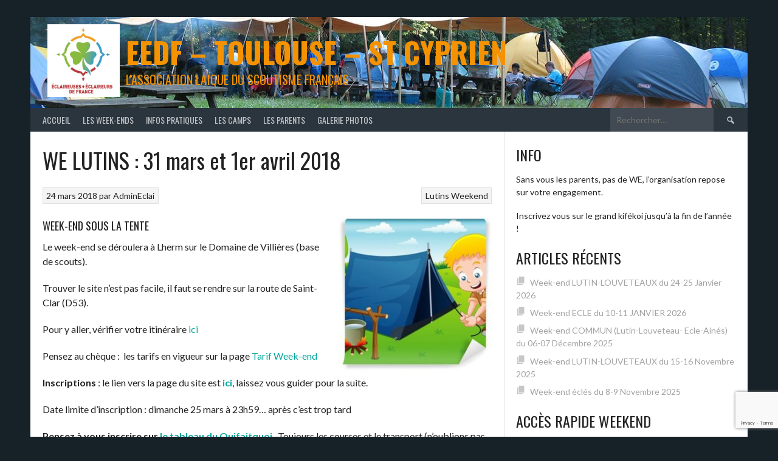

--- FILE ---
content_type: text/html; charset=UTF-8
request_url: https://www.ecles-toulouse-centre.fr/2018/03/24/we-lutins-31-mars-et-1er-avril-2018/
body_size: 11427
content:
<!DOCTYPE html>
<html lang="fr-FR">
<head>
<meta charset="UTF-8">
<meta name="viewport" content="width=device-width, initial-scale=1">
<link rel="profile" href="http://gmpg.org/xfn/11">
<link rel="pingback" href="https://www.ecles-toulouse-centre.fr/xmlrpc.php">
<title>WE  LUTINS : 31 mars et 1er avril 2018 &#8211; EEDF &#8211; Toulouse &#8211; St Cyprien</title>
<meta name='robots' content='max-image-preview:large' />
<link rel='dns-prefetch' href='//fonts.googleapis.com' />
<link rel="alternate" type="application/rss+xml" title="EEDF - Toulouse - St Cyprien &raquo; Flux" href="https://www.ecles-toulouse-centre.fr/feed/" />
<link rel="alternate" type="application/rss+xml" title="EEDF - Toulouse - St Cyprien &raquo; Flux des commentaires" href="https://www.ecles-toulouse-centre.fr/comments/feed/" />
<link rel="alternate" title="oEmbed (JSON)" type="application/json+oembed" href="https://www.ecles-toulouse-centre.fr/wp-json/oembed/1.0/embed?url=https%3A%2F%2Fwww.ecles-toulouse-centre.fr%2F2018%2F03%2F24%2Fwe-lutins-31-mars-et-1er-avril-2018%2F" />
<link rel="alternate" title="oEmbed (XML)" type="text/xml+oembed" href="https://www.ecles-toulouse-centre.fr/wp-json/oembed/1.0/embed?url=https%3A%2F%2Fwww.ecles-toulouse-centre.fr%2F2018%2F03%2F24%2Fwe-lutins-31-mars-et-1er-avril-2018%2F&#038;format=xml" />
<style id='wp-img-auto-sizes-contain-inline-css' type='text/css'>
img:is([sizes=auto i],[sizes^="auto," i]){contain-intrinsic-size:3000px 1500px}
/*# sourceURL=wp-img-auto-sizes-contain-inline-css */
</style>
<link rel='stylesheet' id='sbi_styles-css' href='https://www.ecles-toulouse-centre.fr/wp-content/plugins/instagram-feed/css/sbi-styles.min.css?ver=6.10.0' type='text/css' media='all' />
<style id='wp-emoji-styles-inline-css' type='text/css'>

	img.wp-smiley, img.emoji {
		display: inline !important;
		border: none !important;
		box-shadow: none !important;
		height: 1em !important;
		width: 1em !important;
		margin: 0 0.07em !important;
		vertical-align: -0.1em !important;
		background: none !important;
		padding: 0 !important;
	}
/*# sourceURL=wp-emoji-styles-inline-css */
</style>
<style id='wp-block-library-inline-css' type='text/css'>
:root{--wp-block-synced-color:#7a00df;--wp-block-synced-color--rgb:122,0,223;--wp-bound-block-color:var(--wp-block-synced-color);--wp-editor-canvas-background:#ddd;--wp-admin-theme-color:#007cba;--wp-admin-theme-color--rgb:0,124,186;--wp-admin-theme-color-darker-10:#006ba1;--wp-admin-theme-color-darker-10--rgb:0,107,160.5;--wp-admin-theme-color-darker-20:#005a87;--wp-admin-theme-color-darker-20--rgb:0,90,135;--wp-admin-border-width-focus:2px}@media (min-resolution:192dpi){:root{--wp-admin-border-width-focus:1.5px}}.wp-element-button{cursor:pointer}:root .has-very-light-gray-background-color{background-color:#eee}:root .has-very-dark-gray-background-color{background-color:#313131}:root .has-very-light-gray-color{color:#eee}:root .has-very-dark-gray-color{color:#313131}:root .has-vivid-green-cyan-to-vivid-cyan-blue-gradient-background{background:linear-gradient(135deg,#00d084,#0693e3)}:root .has-purple-crush-gradient-background{background:linear-gradient(135deg,#34e2e4,#4721fb 50%,#ab1dfe)}:root .has-hazy-dawn-gradient-background{background:linear-gradient(135deg,#faaca8,#dad0ec)}:root .has-subdued-olive-gradient-background{background:linear-gradient(135deg,#fafae1,#67a671)}:root .has-atomic-cream-gradient-background{background:linear-gradient(135deg,#fdd79a,#004a59)}:root .has-nightshade-gradient-background{background:linear-gradient(135deg,#330968,#31cdcf)}:root .has-midnight-gradient-background{background:linear-gradient(135deg,#020381,#2874fc)}:root{--wp--preset--font-size--normal:16px;--wp--preset--font-size--huge:42px}.has-regular-font-size{font-size:1em}.has-larger-font-size{font-size:2.625em}.has-normal-font-size{font-size:var(--wp--preset--font-size--normal)}.has-huge-font-size{font-size:var(--wp--preset--font-size--huge)}.has-text-align-center{text-align:center}.has-text-align-left{text-align:left}.has-text-align-right{text-align:right}.has-fit-text{white-space:nowrap!important}#end-resizable-editor-section{display:none}.aligncenter{clear:both}.items-justified-left{justify-content:flex-start}.items-justified-center{justify-content:center}.items-justified-right{justify-content:flex-end}.items-justified-space-between{justify-content:space-between}.screen-reader-text{border:0;clip-path:inset(50%);height:1px;margin:-1px;overflow:hidden;padding:0;position:absolute;width:1px;word-wrap:normal!important}.screen-reader-text:focus{background-color:#ddd;clip-path:none;color:#444;display:block;font-size:1em;height:auto;left:5px;line-height:normal;padding:15px 23px 14px;text-decoration:none;top:5px;width:auto;z-index:100000}html :where(.has-border-color){border-style:solid}html :where([style*=border-top-color]){border-top-style:solid}html :where([style*=border-right-color]){border-right-style:solid}html :where([style*=border-bottom-color]){border-bottom-style:solid}html :where([style*=border-left-color]){border-left-style:solid}html :where([style*=border-width]){border-style:solid}html :where([style*=border-top-width]){border-top-style:solid}html :where([style*=border-right-width]){border-right-style:solid}html :where([style*=border-bottom-width]){border-bottom-style:solid}html :where([style*=border-left-width]){border-left-style:solid}html :where(img[class*=wp-image-]){height:auto;max-width:100%}:where(figure){margin:0 0 1em}html :where(.is-position-sticky){--wp-admin--admin-bar--position-offset:var(--wp-admin--admin-bar--height,0px)}@media screen and (max-width:600px){html :where(.is-position-sticky){--wp-admin--admin-bar--position-offset:0px}}

/*# sourceURL=wp-block-library-inline-css */
</style><style id='global-styles-inline-css' type='text/css'>
:root{--wp--preset--aspect-ratio--square: 1;--wp--preset--aspect-ratio--4-3: 4/3;--wp--preset--aspect-ratio--3-4: 3/4;--wp--preset--aspect-ratio--3-2: 3/2;--wp--preset--aspect-ratio--2-3: 2/3;--wp--preset--aspect-ratio--16-9: 16/9;--wp--preset--aspect-ratio--9-16: 9/16;--wp--preset--color--black: #000000;--wp--preset--color--cyan-bluish-gray: #abb8c3;--wp--preset--color--white: #ffffff;--wp--preset--color--pale-pink: #f78da7;--wp--preset--color--vivid-red: #cf2e2e;--wp--preset--color--luminous-vivid-orange: #ff6900;--wp--preset--color--luminous-vivid-amber: #fcb900;--wp--preset--color--light-green-cyan: #7bdcb5;--wp--preset--color--vivid-green-cyan: #00d084;--wp--preset--color--pale-cyan-blue: #8ed1fc;--wp--preset--color--vivid-cyan-blue: #0693e3;--wp--preset--color--vivid-purple: #9b51e0;--wp--preset--gradient--vivid-cyan-blue-to-vivid-purple: linear-gradient(135deg,rgb(6,147,227) 0%,rgb(155,81,224) 100%);--wp--preset--gradient--light-green-cyan-to-vivid-green-cyan: linear-gradient(135deg,rgb(122,220,180) 0%,rgb(0,208,130) 100%);--wp--preset--gradient--luminous-vivid-amber-to-luminous-vivid-orange: linear-gradient(135deg,rgb(252,185,0) 0%,rgb(255,105,0) 100%);--wp--preset--gradient--luminous-vivid-orange-to-vivid-red: linear-gradient(135deg,rgb(255,105,0) 0%,rgb(207,46,46) 100%);--wp--preset--gradient--very-light-gray-to-cyan-bluish-gray: linear-gradient(135deg,rgb(238,238,238) 0%,rgb(169,184,195) 100%);--wp--preset--gradient--cool-to-warm-spectrum: linear-gradient(135deg,rgb(74,234,220) 0%,rgb(151,120,209) 20%,rgb(207,42,186) 40%,rgb(238,44,130) 60%,rgb(251,105,98) 80%,rgb(254,248,76) 100%);--wp--preset--gradient--blush-light-purple: linear-gradient(135deg,rgb(255,206,236) 0%,rgb(152,150,240) 100%);--wp--preset--gradient--blush-bordeaux: linear-gradient(135deg,rgb(254,205,165) 0%,rgb(254,45,45) 50%,rgb(107,0,62) 100%);--wp--preset--gradient--luminous-dusk: linear-gradient(135deg,rgb(255,203,112) 0%,rgb(199,81,192) 50%,rgb(65,88,208) 100%);--wp--preset--gradient--pale-ocean: linear-gradient(135deg,rgb(255,245,203) 0%,rgb(182,227,212) 50%,rgb(51,167,181) 100%);--wp--preset--gradient--electric-grass: linear-gradient(135deg,rgb(202,248,128) 0%,rgb(113,206,126) 100%);--wp--preset--gradient--midnight: linear-gradient(135deg,rgb(2,3,129) 0%,rgb(40,116,252) 100%);--wp--preset--font-size--small: 13px;--wp--preset--font-size--medium: 20px;--wp--preset--font-size--large: 36px;--wp--preset--font-size--x-large: 42px;--wp--preset--spacing--20: 0.44rem;--wp--preset--spacing--30: 0.67rem;--wp--preset--spacing--40: 1rem;--wp--preset--spacing--50: 1.5rem;--wp--preset--spacing--60: 2.25rem;--wp--preset--spacing--70: 3.38rem;--wp--preset--spacing--80: 5.06rem;--wp--preset--shadow--natural: 6px 6px 9px rgba(0, 0, 0, 0.2);--wp--preset--shadow--deep: 12px 12px 50px rgba(0, 0, 0, 0.4);--wp--preset--shadow--sharp: 6px 6px 0px rgba(0, 0, 0, 0.2);--wp--preset--shadow--outlined: 6px 6px 0px -3px rgb(255, 255, 255), 6px 6px rgb(0, 0, 0);--wp--preset--shadow--crisp: 6px 6px 0px rgb(0, 0, 0);}:where(.is-layout-flex){gap: 0.5em;}:where(.is-layout-grid){gap: 0.5em;}body .is-layout-flex{display: flex;}.is-layout-flex{flex-wrap: wrap;align-items: center;}.is-layout-flex > :is(*, div){margin: 0;}body .is-layout-grid{display: grid;}.is-layout-grid > :is(*, div){margin: 0;}:where(.wp-block-columns.is-layout-flex){gap: 2em;}:where(.wp-block-columns.is-layout-grid){gap: 2em;}:where(.wp-block-post-template.is-layout-flex){gap: 1.25em;}:where(.wp-block-post-template.is-layout-grid){gap: 1.25em;}.has-black-color{color: var(--wp--preset--color--black) !important;}.has-cyan-bluish-gray-color{color: var(--wp--preset--color--cyan-bluish-gray) !important;}.has-white-color{color: var(--wp--preset--color--white) !important;}.has-pale-pink-color{color: var(--wp--preset--color--pale-pink) !important;}.has-vivid-red-color{color: var(--wp--preset--color--vivid-red) !important;}.has-luminous-vivid-orange-color{color: var(--wp--preset--color--luminous-vivid-orange) !important;}.has-luminous-vivid-amber-color{color: var(--wp--preset--color--luminous-vivid-amber) !important;}.has-light-green-cyan-color{color: var(--wp--preset--color--light-green-cyan) !important;}.has-vivid-green-cyan-color{color: var(--wp--preset--color--vivid-green-cyan) !important;}.has-pale-cyan-blue-color{color: var(--wp--preset--color--pale-cyan-blue) !important;}.has-vivid-cyan-blue-color{color: var(--wp--preset--color--vivid-cyan-blue) !important;}.has-vivid-purple-color{color: var(--wp--preset--color--vivid-purple) !important;}.has-black-background-color{background-color: var(--wp--preset--color--black) !important;}.has-cyan-bluish-gray-background-color{background-color: var(--wp--preset--color--cyan-bluish-gray) !important;}.has-white-background-color{background-color: var(--wp--preset--color--white) !important;}.has-pale-pink-background-color{background-color: var(--wp--preset--color--pale-pink) !important;}.has-vivid-red-background-color{background-color: var(--wp--preset--color--vivid-red) !important;}.has-luminous-vivid-orange-background-color{background-color: var(--wp--preset--color--luminous-vivid-orange) !important;}.has-luminous-vivid-amber-background-color{background-color: var(--wp--preset--color--luminous-vivid-amber) !important;}.has-light-green-cyan-background-color{background-color: var(--wp--preset--color--light-green-cyan) !important;}.has-vivid-green-cyan-background-color{background-color: var(--wp--preset--color--vivid-green-cyan) !important;}.has-pale-cyan-blue-background-color{background-color: var(--wp--preset--color--pale-cyan-blue) !important;}.has-vivid-cyan-blue-background-color{background-color: var(--wp--preset--color--vivid-cyan-blue) !important;}.has-vivid-purple-background-color{background-color: var(--wp--preset--color--vivid-purple) !important;}.has-black-border-color{border-color: var(--wp--preset--color--black) !important;}.has-cyan-bluish-gray-border-color{border-color: var(--wp--preset--color--cyan-bluish-gray) !important;}.has-white-border-color{border-color: var(--wp--preset--color--white) !important;}.has-pale-pink-border-color{border-color: var(--wp--preset--color--pale-pink) !important;}.has-vivid-red-border-color{border-color: var(--wp--preset--color--vivid-red) !important;}.has-luminous-vivid-orange-border-color{border-color: var(--wp--preset--color--luminous-vivid-orange) !important;}.has-luminous-vivid-amber-border-color{border-color: var(--wp--preset--color--luminous-vivid-amber) !important;}.has-light-green-cyan-border-color{border-color: var(--wp--preset--color--light-green-cyan) !important;}.has-vivid-green-cyan-border-color{border-color: var(--wp--preset--color--vivid-green-cyan) !important;}.has-pale-cyan-blue-border-color{border-color: var(--wp--preset--color--pale-cyan-blue) !important;}.has-vivid-cyan-blue-border-color{border-color: var(--wp--preset--color--vivid-cyan-blue) !important;}.has-vivid-purple-border-color{border-color: var(--wp--preset--color--vivid-purple) !important;}.has-vivid-cyan-blue-to-vivid-purple-gradient-background{background: var(--wp--preset--gradient--vivid-cyan-blue-to-vivid-purple) !important;}.has-light-green-cyan-to-vivid-green-cyan-gradient-background{background: var(--wp--preset--gradient--light-green-cyan-to-vivid-green-cyan) !important;}.has-luminous-vivid-amber-to-luminous-vivid-orange-gradient-background{background: var(--wp--preset--gradient--luminous-vivid-amber-to-luminous-vivid-orange) !important;}.has-luminous-vivid-orange-to-vivid-red-gradient-background{background: var(--wp--preset--gradient--luminous-vivid-orange-to-vivid-red) !important;}.has-very-light-gray-to-cyan-bluish-gray-gradient-background{background: var(--wp--preset--gradient--very-light-gray-to-cyan-bluish-gray) !important;}.has-cool-to-warm-spectrum-gradient-background{background: var(--wp--preset--gradient--cool-to-warm-spectrum) !important;}.has-blush-light-purple-gradient-background{background: var(--wp--preset--gradient--blush-light-purple) !important;}.has-blush-bordeaux-gradient-background{background: var(--wp--preset--gradient--blush-bordeaux) !important;}.has-luminous-dusk-gradient-background{background: var(--wp--preset--gradient--luminous-dusk) !important;}.has-pale-ocean-gradient-background{background: var(--wp--preset--gradient--pale-ocean) !important;}.has-electric-grass-gradient-background{background: var(--wp--preset--gradient--electric-grass) !important;}.has-midnight-gradient-background{background: var(--wp--preset--gradient--midnight) !important;}.has-small-font-size{font-size: var(--wp--preset--font-size--small) !important;}.has-medium-font-size{font-size: var(--wp--preset--font-size--medium) !important;}.has-large-font-size{font-size: var(--wp--preset--font-size--large) !important;}.has-x-large-font-size{font-size: var(--wp--preset--font-size--x-large) !important;}
/*# sourceURL=global-styles-inline-css */
</style>

<style id='classic-theme-styles-inline-css' type='text/css'>
/*! This file is auto-generated */
.wp-block-button__link{color:#fff;background-color:#32373c;border-radius:9999px;box-shadow:none;text-decoration:none;padding:calc(.667em + 2px) calc(1.333em + 2px);font-size:1.125em}.wp-block-file__button{background:#32373c;color:#fff;text-decoration:none}
/*# sourceURL=/wp-includes/css/classic-themes.min.css */
</style>
<link rel='stylesheet' id='contact-form-7-css' href='https://www.ecles-toulouse-centre.fr/wp-content/plugins/contact-form-7/includes/css/styles.css?ver=6.1.4' type='text/css' media='all' />
<link rel='stylesheet' id='dashicons-css' href='https://www.ecles-toulouse-centre.fr/wp-includes/css/dashicons.min.css?ver=6.9' type='text/css' media='all' />
<link rel='stylesheet' id='rookie-lato-css' href='//fonts.googleapis.com/css?family=Lato%3A400%2C700%2C400italic%2C700italic&#038;subset=latin-ext&#038;ver=6.9' type='text/css' media='all' />
<link rel='stylesheet' id='rookie-oswald-css' href='//fonts.googleapis.com/css?family=Oswald%3A400%2C700&#038;subset=latin-ext&#038;ver=6.9' type='text/css' media='all' />
<link rel='stylesheet' id='rookie-framework-style-css' href='https://www.ecles-toulouse-centre.fr/wp-content/themes/rookie/framework.css?ver=6.9' type='text/css' media='all' />
<link rel='stylesheet' id='rookie-style-css' href='https://www.ecles-toulouse-centre.fr/wp-content/themes/rookie/style.css?ver=6.9' type='text/css' media='all' />
	<style type="text/css"> /* Rookie Custom Layout */
	@media screen and (min-width: 1025px) {
		.site-header, .site-content, .site-footer, .site-info {
			width: 1180px; }
	}
	</style>
	<script type="text/javascript" src="https://www.ecles-toulouse-centre.fr/wp-includes/js/jquery/jquery.min.js?ver=3.7.1" id="jquery-core-js"></script>
<script type="text/javascript" src="https://www.ecles-toulouse-centre.fr/wp-includes/js/jquery/jquery-migrate.min.js?ver=3.4.1" id="jquery-migrate-js"></script>
<link rel="https://api.w.org/" href="https://www.ecles-toulouse-centre.fr/wp-json/" /><link rel="alternate" title="JSON" type="application/json" href="https://www.ecles-toulouse-centre.fr/wp-json/wp/v2/posts/901" /><link rel="EditURI" type="application/rsd+xml" title="RSD" href="https://www.ecles-toulouse-centre.fr/xmlrpc.php?rsd" />
<meta name="generator" content="WordPress 6.9" />
<link rel="canonical" href="https://www.ecles-toulouse-centre.fr/2018/03/24/we-lutins-31-mars-et-1er-avril-2018/" />
<link rel='shortlink' href='https://www.ecles-toulouse-centre.fr/?p=901' />
<style type="text/css" id="custom-background-css">
body.custom-background { background-color: #172128; }
</style>
	<link rel="icon" href="https://www.ecles-toulouse-centre.fr/wp-content/uploads/2016/11/cropped-cropped-logo-e1478764655606-32x32.png" sizes="32x32" />
<link rel="icon" href="https://www.ecles-toulouse-centre.fr/wp-content/uploads/2016/11/cropped-cropped-logo-e1478764655606-192x192.png" sizes="192x192" />
<link rel="apple-touch-icon" href="https://www.ecles-toulouse-centre.fr/wp-content/uploads/2016/11/cropped-cropped-logo-e1478764655606-180x180.png" />
<meta name="msapplication-TileImage" content="https://www.ecles-toulouse-centre.fr/wp-content/uploads/2016/11/cropped-cropped-logo-e1478764655606-270x270.png" />
</head>

<body class="wp-singular post-template-default single single-post postid-901 single-format-image custom-background wp-theme-rookie">
<div class="sp-header"></div>
<div id="page" class="hfeed site">
  <a class="skip-link screen-reader-text" href="#content">Aller au contenu</a>

  <header id="masthead" class="site-header" role="banner">
    <div class="header-wrapper">
      		<div class="header-area header-area-custom header-area-has-logo header-area-has-search header-area-has-text" style="background-image: url(https://www.ecles-toulouse-centre.fr/wp-content/uploads/2017/03/cropped-header-9.jpg);">
					<div class="header-inner">
				<div class="site-branding">
		<div class="site-identity">
						<a class="site-logo" href="https://www.ecles-toulouse-centre.fr/" rel="home"><img src="https://www.ecles-toulouse-centre.fr/wp-content/uploads/2017/02/eedf.jpg" alt="EEDF &#8211; Toulouse &#8211; St Cyprien"></a>
									<hgroup class="site-hgroup" style="color: #f49200">
				<h1 class="site-title"><a href="https://www.ecles-toulouse-centre.fr/" rel="home">EEDF &#8211; Toulouse &#8211; St Cyprien</a></h1>
				<h2 class="site-description">L&#039;association laïque du scoutisme français</h2>
			</hgroup>
					</div>
	</div><!-- .site-branding -->
		<div class="site-menu">
		<nav id="site-navigation" class="main-navigation" role="navigation">
			<button class="menu-toggle" aria-controls="menu" aria-expanded="false"><span class="dashicons dashicons-menu"></span></button>
			<div class="menu-notre-fonctionnement-container"><ul id="menu-notre-fonctionnement" class="menu"><li id="menu-item-120" class="menu-item menu-item-type-custom menu-item-object-custom menu-item-has-children menu-item-120"><a href="http://ecles-toulouse-centre.fr">Accueil</a>
<ul class="sub-menu">
	<li id="menu-item-8" class="menu-item menu-item-type-post_type menu-item-object-page menu-item-8"><a href="https://www.ecles-toulouse-centre.fr/qui-sommes-nous/">Qui sommes nous ?</a></li>
	<li id="menu-item-22" class="menu-item menu-item-type-post_type menu-item-object-page menu-item-22"><a href="https://www.ecles-toulouse-centre.fr/infos-pratiques/les-groupes-denfants/">Les groupes d’enfants</a></li>
</ul>
</li>
<li id="menu-item-2050" class="menu-item menu-item-type-post_type menu-item-object-page menu-item-has-children menu-item-2050"><a href="https://www.ecles-toulouse-centre.fr/les-week-ends/">Les Week-Ends</a>
<ul class="sub-menu">
	<li id="menu-item-597" class="menu-item menu-item-type-post_type menu-item-object-page menu-item-597"><a href="https://www.ecles-toulouse-centre.fr/inscription-aux-week-ends/">Inscription aux Week-ends</a></li>
	<li id="menu-item-71" class="menu-item menu-item-type-post_type menu-item-object-page menu-item-71"><a href="https://www.ecles-toulouse-centre.fr/lorganisation/le-grand-qui-fait-quoi/">Le Grand KIFEKOI ?</a></li>
	<li id="menu-item-169" class="menu-item menu-item-type-post_type menu-item-object-page menu-item-169"><a href="https://www.ecles-toulouse-centre.fr/le-weekend/le-covoiturage/">Le covoiturage</a></li>
	<li id="menu-item-202" class="menu-item menu-item-type-post_type menu-item-object-page menu-item-has-children menu-item-202"><a href="https://www.ecles-toulouse-centre.fr/un-we-type/">Un WE type</a>
	<ul class="sub-menu">
		<li id="menu-item-25" class="menu-item menu-item-type-post_type menu-item-object-page menu-item-25"><a href="https://www.ecles-toulouse-centre.fr/trousseau-pour-le-weekend/">Trousseaux</a></li>
		<li id="menu-item-1960" class="menu-item menu-item-type-post_type menu-item-object-page menu-item-1960"><a href="https://www.ecles-toulouse-centre.fr/un-we-type/la-vie-des-respos/">La vie des respos</a></li>
	</ul>
</li>
</ul>
</li>
<li id="menu-item-26" class="menu-item menu-item-type-post_type menu-item-object-page menu-item-has-children menu-item-26"><a href="https://www.ecles-toulouse-centre.fr/infos-pratiques/">Infos Pratiques</a>
<ul class="sub-menu">
	<li id="menu-item-30" class="menu-item menu-item-type-post_type menu-item-object-page menu-item-30"><a href="https://www.ecles-toulouse-centre.fr/modalites-dadhesion/">Modalités d’adhésion</a></li>
	<li id="menu-item-1429" class="menu-item menu-item-type-post_type menu-item-object-page menu-item-1429"><a href="https://www.ecles-toulouse-centre.fr/grille-tarifaire/">Tarifs weekends</a></li>
	<li id="menu-item-625" class="menu-item menu-item-type-post_type menu-item-object-page menu-item-625"><a href="https://www.ecles-toulouse-centre.fr/demande-dinscription/">Demande d’inscription</a></li>
	<li id="menu-item-106" class="menu-item menu-item-type-post_type menu-item-object-page menu-item-106"><a href="https://www.ecles-toulouse-centre.fr/contact/">Demande d’info</a></li>
	<li id="menu-item-2437" class="menu-item menu-item-type-post_type menu-item-object-page menu-item-2437"><a href="https://www.ecles-toulouse-centre.fr/infos-pratiques/ressources-pour-tous/">Ressources pour TOUS</a></li>
</ul>
</li>
<li id="menu-item-225" class="menu-item menu-item-type-post_type menu-item-object-page menu-item-has-children menu-item-225"><a href="https://www.ecles-toulouse-centre.fr/les-camps/">Les Camps</a>
<ul class="sub-menu">
	<li id="menu-item-2086" class="menu-item menu-item-type-post_type menu-item-object-page menu-item-has-children menu-item-2086"><a href="https://www.ecles-toulouse-centre.fr/les-camps/camp-dete-2025/">Camp d’été 2025</a>
	<ul class="sub-menu">
		<li id="menu-item-2084" class="menu-item menu-item-type-post_type menu-item-object-page menu-item-2084"><a href="https://www.ecles-toulouse-centre.fr/les-camps/camp-ete-2025/">organisation camp 2025</a></li>
	</ul>
</li>
	<li id="menu-item-1345" class="menu-item menu-item-type-post_type menu-item-object-page menu-item-1345"><a href="https://www.ecles-toulouse-centre.fr/les-camps/intendance-camp/">Intendance camp</a></li>
	<li id="menu-item-1344" class="menu-item menu-item-type-post_type menu-item-object-page menu-item-has-children menu-item-1344"><a href="https://www.ecles-toulouse-centre.fr/les-camps/archive/">Archive 2018</a>
	<ul class="sub-menu">
		<li id="menu-item-958" class="menu-item menu-item-type-post_type menu-item-object-page menu-item-958"><a href="https://www.ecles-toulouse-centre.fr/les-camps/archive/camp-6-15-ans-2018/">Camp 6-11 ans 2018</a></li>
		<li id="menu-item-957" class="menu-item menu-item-type-post_type menu-item-object-page menu-item-957"><a href="https://www.ecles-toulouse-centre.fr/les-camps/archive/camp-11-15-ans-2018/">Camp 11-15 ans 2018</a></li>
	</ul>
</li>
</ul>
</li>
<li id="menu-item-74" class="menu-item menu-item-type-post_type menu-item-object-page menu-item-has-children menu-item-74"><a href="https://www.ecles-toulouse-centre.fr/lorganisation/">Les Parents</a>
<ul class="sub-menu">
	<li id="menu-item-1981" class="menu-item menu-item-type-post_type menu-item-object-page menu-item-1981"><a href="https://www.ecles-toulouse-centre.fr/les-roles-des-parents/">Equipe de gestion : les rôles des parents</a></li>
	<li id="menu-item-168" class="menu-item menu-item-type-post_type menu-item-object-page menu-item-168"><a href="https://www.ecles-toulouse-centre.fr/lorganisation/transport-du-materiel/">Transport du matériel</a></li>
	<li id="menu-item-113" class="menu-item menu-item-type-post_type menu-item-object-page menu-item-113"><a href="https://www.ecles-toulouse-centre.fr/lorganisation/lintendance/">L’intendance</a></li>
	<li id="menu-item-207" class="menu-item menu-item-type-post_type menu-item-object-page menu-item-207"><a href="https://www.ecles-toulouse-centre.fr/tresorerie/">Trésorerie</a></li>
	<li id="menu-item-944" class="menu-item menu-item-type-post_type menu-item-object-page menu-item-944"><a href="https://www.ecles-toulouse-centre.fr/lorganisation/le-cetaki/">Le Cétaki</a></li>
	<li id="menu-item-1482" class="menu-item menu-item-type-post_type menu-item-object-page menu-item-has-children menu-item-1482"><a href="https://www.ecles-toulouse-centre.fr/equipe-de-gestion/">Equipe de gestion</a>
	<ul class="sub-menu">
		<li id="menu-item-1184" class="menu-item menu-item-type-post_type menu-item-object-page menu-item-1184"><a href="https://www.ecles-toulouse-centre.fr/lorganisation/les-comptes-rendus/">Les comptes rendus</a></li>
		<li id="menu-item-2060" class="menu-item menu-item-type-post_type menu-item-object-page menu-item-2060"><a href="https://www.ecles-toulouse-centre.fr/le-site-internet/">Le Site Internet</a></li>
	</ul>
</li>
</ul>
</li>
<li id="menu-item-2112" class="menu-item menu-item-type-post_type menu-item-object-page menu-item-has-children menu-item-2112"><a href="https://www.ecles-toulouse-centre.fr/test/">Galerie photos</a>
<ul class="sub-menu">
	<li id="menu-item-2498" class="menu-item menu-item-type-post_type menu-item-object-page menu-item-2498"><a href="https://www.ecles-toulouse-centre.fr/_photo-camp-2025/">_Photo –  CAMP 2025</a></li>
	<li id="menu-item-2391" class="menu-item menu-item-type-post_type menu-item-object-page menu-item-has-children menu-item-2391"><a href="https://www.ecles-toulouse-centre.fr/test/we-ecle-24-25-nov-taf-et-tir-betchat/">PHOTO – 202411 – WE ECLE</a>
	<ul class="sub-menu">
		<li id="menu-item-2499" class="menu-item menu-item-type-post_type menu-item-object-page menu-item-2499"><a href="https://www.ecles-toulouse-centre.fr/_photo-camp-2025/">_Photo –  CAMP 2025</a></li>
	</ul>
</li>
</ul>
</li>
</ul></div>			<form role="search" method="get" class="search-form" action="https://www.ecles-toulouse-centre.fr/">
				<label>
					<span class="screen-reader-text">Rechercher :</span>
					<input type="search" class="search-field" placeholder="Rechercher…" value="" name="s" />
				</label>
				<input type="submit" class="search-submit" value="&#61817;" title="Rechercher" />
			</form>		</nav><!-- #site-navigation -->
	</div><!-- .site-menu -->
			</div><!-- .header-inner -->
			</div><!-- .header-area -->
	    </div><!-- .header-wrapper -->
  </header><!-- #masthead -->

  <div id="content" class="site-content">
    <div class="content-wrapper">
      
	<div id="primary" class="content-area content-area-right-sidebar">
		<main id="main" class="site-main" role="main">

		
			
<article id="post-901" class="post-901 post type-post status-publish format-image hentry category-lutins category-weekend post_format-post-format-image">
	
	
	<div class="single-entry">
		<header class="entry-header">
			<h1 class="entry-title single-entry-title">WE  LUTINS : 31 mars et 1er avril 2018</h1>
			<div class="entry-details">
											<div class="entry-meta">
				<div class="entry-category-links">
					<a href="https://www.ecles-toulouse-centre.fr/category/lutins/" rel="category tag">Lutins</a> <a href="https://www.ecles-toulouse-centre.fr/category/weekend/" rel="category tag">Weekend</a>				</div><!-- .entry-category-links -->
			</div><!-- .entry-meta -->
							<span class="posted-on"><a href="https://www.ecles-toulouse-centre.fr/2018/03/24/we-lutins-31-mars-et-1er-avril-2018/" rel="bookmark"><time class="entry-date published" datetime="2018-03-24T07:50:12+01:00">24 mars 2018</time><time class="updated" datetime="2018-03-24T09:07:29+01:00">24 mars 2018</time></a> <span class="byline">par <span class="author vcard"><a class="url fn n" href="https://www.ecles-toulouse-centre.fr/author/admineclai/">AdminEclai</a></span></span></span>							</div>
		</header><!-- .entry-header -->

		
		<div class="entry-content">
			<h5>WEEK-END sous la TENTE<img fetchpriority="high" decoding="async" class="wp-image-905 alignright" src="http://ecles-toulouse-centre.fr/wp/wp-content/uploads/2018/03/scout-camping-avec-tente-de-camping-300x300.jpg" alt="" width="252" height="252" srcset="https://www.ecles-toulouse-centre.fr/wp-content/uploads/2018/03/scout-camping-avec-tente-de-camping-300x300.jpg 300w, https://www.ecles-toulouse-centre.fr/wp-content/uploads/2018/03/scout-camping-avec-tente-de-camping-150x150.jpg 150w, https://www.ecles-toulouse-centre.fr/wp-content/uploads/2018/03/scout-camping-avec-tente-de-camping.jpg 319w" sizes="(max-width: 252px) 100vw, 252px" /></h5>
<p>Le week-end se déroulera à Lherm sur le Domaine de Villières (base de scouts).</p>
<p>Trouver le site n&rsquo;est pas facile, il faut se rendre sur la route de Saint-Clar (D53).</p>
<p>Pour y aller, vérifier votre itinéraire<a href="https://www.google.fr/maps/dir/Base+d'accueil+de+scoutisme+SGdF+des+Villi%C3%A8res,+377+Route+de+Saint-Clar,+31600+Lherm/Lherm,+31600/@43.4413549,1.1972335,14z/data=!3m1!4b1!4m14!4m13!1m5!1m1!1s0x12aecacc7f4ec717:0x5677b2e5335dedc7!2m2!1d1.2148119!2d43.4531809!1m5!1m1!1s0x12aecb2fec6d1767:0x2091b359ab9aceef!2m2!1d1.2231071!2d43.4301637!3e0"> ici </a></p>
<p><span id="more-901"></span></p>
<p>Pensez au chèque :  les tarifs en vigueur sur la page <a href="http://ecles-toulouse-centre.fr/wp/tarifs-weekend/">Tarif Week-end</a></p>
<p><strong>Inscriptions</strong> : le lien vers la page du site est <strong><a href="http://ecles-toulouse-centre.fr/wp/inscription-aux-week-ends/">ici</a></strong>, laissez vous guider pour la suite.</p>
<p>Date limite d’inscription : dimanche 25 mars à 23h59… après c’est trop tard</p>
<p><strong>Pensez à vous inscrire sur <a href="http://ecles-toulouse-centre.fr/wp/lorganisation/le-grand-qui-fait-quoi/">le tableau du Quifaitquoi</a></strong> . Toujours les courses et le transport (n&rsquo;oublions pas, plus de volume avec les tentes)</p>
<p>Les horaires du WE : arrivée <strong>samedi à 14h</strong>, le dimanche <strong>départ à 16h30</strong>.</p>
<div>
<p>On dépoussière l&rsquo;équipement du parfait campeur<b> </b>:</p>
<ul>
<li><strong>Tapis de sol</strong>, duvet et sac à viande (pour les petits, Cori vous rappelle l’astuce de la couverture polaire cousue en deux, c’est douillet et bien chaud)</li>
<li>Des chaussures chaudes et imperméables, bottes de neige par exemple</li>
<li><strong>Un manteau à capuche + 2 pulls</strong></li>
</ul>
<p>Pour le reste : popote, couverts, gourde, lampe de poche, opinel et foulards.</p>
<p>Besoin d’un pense bête : consultez l’onglet  <strong><a href="http://ecles-toulouse-centre.fr/wp/trousseau-pour-le-weekend/">Trousseau du week-end</a></strong></p>
<p>A bientôt</p>
</div>
					</div><!-- .entry-content -->

			</div>
</article><!-- #post-## -->

				<nav class="navigation post-navigation" role="navigation">
		<h1 class="screen-reader-text">Navigation des articles</h1>
		<div class="nav-links">
			<div class="nav-previous"><a href="https://www.ecles-toulouse-centre.fr/2018/02/28/we-lutins-louveteaux-les-10-et-11-mars-2018/" rel="prev"><span class="meta-nav">&larr;</span>&nbsp;WE LUTINS &#038; LOUVETEAUX les 10 et 11 mars 2018</a></div><div class="nav-next"><a href="https://www.ecles-toulouse-centre.fr/2018/03/24/we-louveteaux-7-8-avril-2018/" rel="next">WE LOUVETEAUX 7 &#038; 8 AVRIL 2018 A LHERM&nbsp;<span class="meta-nav">&rarr;</span></a></div>		</div><!-- .nav-links -->
	</nav><!-- .navigation -->
	
			
		
		</main><!-- #main -->
	</div><!-- #primary -->

<div id="secondary" class="widget-area widget-area-right" role="complementary">
    <aside id="text-3" class="widget widget_text"><h1 class="widget-title">INFO</h1>			<div class="textwidget"><p>Sans vous les parents, pas de WE, l&rsquo;organisation repose sur votre engagement.</p>
<p>Inscrivez vous sur le grand kifékoi jusqu&rsquo;à la fin de l&rsquo;année !</p>
</div>
		</aside>
		<aside id="recent-posts-4" class="widget widget_recent_entries">
		<h1 class="widget-title">Articles récents</h1>
		<ul>
											<li>
					<a href="https://www.ecles-toulouse-centre.fr/2026/01/11/week-end-lutin-louveteaux-du-24-25-janvier-2026/">Week-end LUTIN-LOUVETEAUX du 24-25 Janvier 2026</a>
									</li>
											<li>
					<a href="https://www.ecles-toulouse-centre.fr/2025/12/27/week-end-ecle-du-10-11-janvier-2026/">Week-end ECLE du 10-11 JANVIER 2026</a>
									</li>
											<li>
					<a href="https://www.ecles-toulouse-centre.fr/2025/11/23/week-end-commun-lutin-louveteau-ecle-aines-du-06-07-decembre-2025/">Week-end COMMUN (Lutin-Louveteau- Ecle-Ainés) du 06-07 Décembre 2025</a>
									</li>
											<li>
					<a href="https://www.ecles-toulouse-centre.fr/2025/11/02/week-end-lutin-louveteaux-du-15-16-novembre-2025/">Week-end LUTIN-LOUVETEAUX du 15-16 Novembre 2025</a>
									</li>
											<li>
					<a href="https://www.ecles-toulouse-centre.fr/2025/10/30/week-end-ecles-du-8-9-novembre-2025/">Week-end éclés du 8-9 Novembre 2025</a>
									</li>
					</ul>

		</aside><aside id="nav_menu-5" class="widget widget_nav_menu"><h1 class="widget-title">Accès rapide Weekend</h1><div class="menu-weekends-container"><ul id="menu-weekends" class="menu"><li id="menu-item-129" class="menu-item menu-item-type-post_type menu-item-object-page menu-item-129"><a href="https://www.ecles-toulouse-centre.fr/trousseau-pour-le-weekend/">Trousseaux</a></li>
<li id="menu-item-130" class="menu-item menu-item-type-post_type menu-item-object-page menu-item-130"><a href="https://www.ecles-toulouse-centre.fr/lorganisation/le-grand-qui-fait-quoi/">Le Grand KIFEKOI ?</a></li>
</ul></div></aside><aside id="categories-4" class="widget widget_categories"><h1 class="widget-title">Catégories</h1>
			<ul>
					<li class="cat-item cat-item-14"><a href="https://www.ecles-toulouse-centre.fr/category/aine-e-s/">ainé-e-s</a>
</li>
	<li class="cat-item cat-item-16"><a href="https://www.ecles-toulouse-centre.fr/category/weekend/bilan-des-week-end/">Bilan des week-end</a>
</li>
	<li class="cat-item cat-item-5"><a href="https://www.ecles-toulouse-centre.fr/category/campete/">CampEté</a>
</li>
	<li class="cat-item cat-item-9"><a href="https://www.ecles-toulouse-centre.fr/category/eclaireurs/">Eclaireurs</a>
</li>
	<li class="cat-item cat-item-7"><a href="https://www.ecles-toulouse-centre.fr/category/general/">Général</a>
</li>
	<li class="cat-item cat-item-8"><a href="https://www.ecles-toulouse-centre.fr/category/louveteaux/">Louveteaux</a>
</li>
	<li class="cat-item cat-item-11"><a href="https://www.ecles-toulouse-centre.fr/category/lutins/">Lutins</a>
</li>
	<li class="cat-item cat-item-4"><a href="https://www.ecles-toulouse-centre.fr/category/weekend/">Weekend</a>
</li>
			</ul>

			</aside><aside id="archives-4" class="widget widget_archive"><h1 class="widget-title">Archives</h1>
			<ul>
					<li><a href='https://www.ecles-toulouse-centre.fr/2026/01/'>janvier 2026</a></li>
	<li><a href='https://www.ecles-toulouse-centre.fr/2025/12/'>décembre 2025</a></li>
	<li><a href='https://www.ecles-toulouse-centre.fr/2025/11/'>novembre 2025</a></li>
	<li><a href='https://www.ecles-toulouse-centre.fr/2025/10/'>octobre 2025</a></li>
	<li><a href='https://www.ecles-toulouse-centre.fr/2025/06/'>juin 2025</a></li>
	<li><a href='https://www.ecles-toulouse-centre.fr/2025/05/'>mai 2025</a></li>
	<li><a href='https://www.ecles-toulouse-centre.fr/2025/02/'>février 2025</a></li>
	<li><a href='https://www.ecles-toulouse-centre.fr/2025/01/'>janvier 2025</a></li>
	<li><a href='https://www.ecles-toulouse-centre.fr/2024/12/'>décembre 2024</a></li>
	<li><a href='https://www.ecles-toulouse-centre.fr/2024/11/'>novembre 2024</a></li>
	<li><a href='https://www.ecles-toulouse-centre.fr/2024/09/'>septembre 2024</a></li>
	<li><a href='https://www.ecles-toulouse-centre.fr/2023/09/'>septembre 2023</a></li>
	<li><a href='https://www.ecles-toulouse-centre.fr/2023/04/'>avril 2023</a></li>
	<li><a href='https://www.ecles-toulouse-centre.fr/2023/01/'>janvier 2023</a></li>
	<li><a href='https://www.ecles-toulouse-centre.fr/2022/11/'>novembre 2022</a></li>
	<li><a href='https://www.ecles-toulouse-centre.fr/2022/09/'>septembre 2022</a></li>
	<li><a href='https://www.ecles-toulouse-centre.fr/2021/11/'>novembre 2021</a></li>
	<li><a href='https://www.ecles-toulouse-centre.fr/2021/10/'>octobre 2021</a></li>
	<li><a href='https://www.ecles-toulouse-centre.fr/2021/01/'>janvier 2021</a></li>
	<li><a href='https://www.ecles-toulouse-centre.fr/2020/10/'>octobre 2020</a></li>
	<li><a href='https://www.ecles-toulouse-centre.fr/2020/07/'>juillet 2020</a></li>
	<li><a href='https://www.ecles-toulouse-centre.fr/2020/05/'>mai 2020</a></li>
	<li><a href='https://www.ecles-toulouse-centre.fr/2020/03/'>mars 2020</a></li>
	<li><a href='https://www.ecles-toulouse-centre.fr/2020/02/'>février 2020</a></li>
	<li><a href='https://www.ecles-toulouse-centre.fr/2020/01/'>janvier 2020</a></li>
	<li><a href='https://www.ecles-toulouse-centre.fr/2019/12/'>décembre 2019</a></li>
	<li><a href='https://www.ecles-toulouse-centre.fr/2019/11/'>novembre 2019</a></li>
	<li><a href='https://www.ecles-toulouse-centre.fr/2019/10/'>octobre 2019</a></li>
	<li><a href='https://www.ecles-toulouse-centre.fr/2019/09/'>septembre 2019</a></li>
	<li><a href='https://www.ecles-toulouse-centre.fr/2019/08/'>août 2019</a></li>
	<li><a href='https://www.ecles-toulouse-centre.fr/2019/06/'>juin 2019</a></li>
	<li><a href='https://www.ecles-toulouse-centre.fr/2019/05/'>mai 2019</a></li>
	<li><a href='https://www.ecles-toulouse-centre.fr/2019/03/'>mars 2019</a></li>
	<li><a href='https://www.ecles-toulouse-centre.fr/2019/02/'>février 2019</a></li>
	<li><a href='https://www.ecles-toulouse-centre.fr/2019/01/'>janvier 2019</a></li>
	<li><a href='https://www.ecles-toulouse-centre.fr/2018/12/'>décembre 2018</a></li>
	<li><a href='https://www.ecles-toulouse-centre.fr/2018/11/'>novembre 2018</a></li>
	<li><a href='https://www.ecles-toulouse-centre.fr/2018/10/'>octobre 2018</a></li>
	<li><a href='https://www.ecles-toulouse-centre.fr/2018/09/'>septembre 2018</a></li>
	<li><a href='https://www.ecles-toulouse-centre.fr/2018/08/'>août 2018</a></li>
	<li><a href='https://www.ecles-toulouse-centre.fr/2018/07/'>juillet 2018</a></li>
	<li><a href='https://www.ecles-toulouse-centre.fr/2018/06/'>juin 2018</a></li>
	<li><a href='https://www.ecles-toulouse-centre.fr/2018/05/'>mai 2018</a></li>
	<li><a href='https://www.ecles-toulouse-centre.fr/2018/03/'>mars 2018</a></li>
	<li><a href='https://www.ecles-toulouse-centre.fr/2018/02/'>février 2018</a></li>
	<li><a href='https://www.ecles-toulouse-centre.fr/2018/01/'>janvier 2018</a></li>
	<li><a href='https://www.ecles-toulouse-centre.fr/2017/12/'>décembre 2017</a></li>
	<li><a href='https://www.ecles-toulouse-centre.fr/2017/11/'>novembre 2017</a></li>
	<li><a href='https://www.ecles-toulouse-centre.fr/2017/10/'>octobre 2017</a></li>
	<li><a href='https://www.ecles-toulouse-centre.fr/2017/09/'>septembre 2017</a></li>
	<li><a href='https://www.ecles-toulouse-centre.fr/2017/08/'>août 2017</a></li>
	<li><a href='https://www.ecles-toulouse-centre.fr/2017/05/'>mai 2017</a></li>
	<li><a href='https://www.ecles-toulouse-centre.fr/2017/04/'>avril 2017</a></li>
	<li><a href='https://www.ecles-toulouse-centre.fr/2017/03/'>mars 2017</a></li>
	<li><a href='https://www.ecles-toulouse-centre.fr/2017/02/'>février 2017</a></li>
	<li><a href='https://www.ecles-toulouse-centre.fr/2017/01/'>janvier 2017</a></li>
	<li><a href='https://www.ecles-toulouse-centre.fr/2016/12/'>décembre 2016</a></li>
	<li><a href='https://www.ecles-toulouse-centre.fr/2016/11/'>novembre 2016</a></li>
			</ul>

			</aside></div><!-- #secondary -->

    </div><!-- .content-wrapper -->
  </div><!-- #content -->

  <footer id="colophon" class="site-footer" role="contentinfo">
    <div class="footer-wrapper">
      <div class="footer-area">
        <div class="footer-inner">
          <div id="quaternary" class="footer-widgets" role="complementary">
                          <div class="footer-widget-region"></div>
                          <div class="footer-widget-region"></div>
                          <div class="footer-widget-region"></div>
                      </div>
        </div><!-- .footer-inner -->
      </div><!-- .footer-area -->
    </div><!-- .footer-wrapper -->
  </footer><!-- #colophon -->
</div><!-- #page -->

<div class="site-info">
  <div class="info-wrapper">
    <div class="info-area">
      <div class="info-inner">
        	<div class="site-copyright">
		&copy; 2026 EEDF - Toulouse - St Cyprien	</div><!-- .site-copyright -->
		<div class="site-credit">
		<a href="http://themeboy.com/">Design par ThemeBoy</a>	</div><!-- .site-info -->
	      </div><!-- .info-inner -->
    </div><!-- .info-area -->
  </div><!-- .info-wrapper -->
</div><!-- .site-info -->

<script type="speculationrules">
{"prefetch":[{"source":"document","where":{"and":[{"href_matches":"/*"},{"not":{"href_matches":["/wp-*.php","/wp-admin/*","/wp-content/uploads/*","/wp-content/*","/wp-content/plugins/*","/wp-content/themes/rookie/*","/*\\?(.+)"]}},{"not":{"selector_matches":"a[rel~=\"nofollow\"]"}},{"not":{"selector_matches":".no-prefetch, .no-prefetch a"}}]},"eagerness":"conservative"}]}
</script>
<!-- Instagram Feed JS -->
<script type="text/javascript">
var sbiajaxurl = "https://www.ecles-toulouse-centre.fr/wp-admin/admin-ajax.php";
</script>
<script type="text/javascript" src="https://www.ecles-toulouse-centre.fr/wp-includes/js/dist/hooks.min.js?ver=dd5603f07f9220ed27f1" id="wp-hooks-js"></script>
<script type="text/javascript" src="https://www.ecles-toulouse-centre.fr/wp-includes/js/dist/i18n.min.js?ver=c26c3dc7bed366793375" id="wp-i18n-js"></script>
<script type="text/javascript" id="wp-i18n-js-after">
/* <![CDATA[ */
wp.i18n.setLocaleData( { 'text direction\u0004ltr': [ 'ltr' ] } );
//# sourceURL=wp-i18n-js-after
/* ]]> */
</script>
<script type="text/javascript" src="https://www.ecles-toulouse-centre.fr/wp-content/plugins/contact-form-7/includes/swv/js/index.js?ver=6.1.4" id="swv-js"></script>
<script type="text/javascript" id="contact-form-7-js-translations">
/* <![CDATA[ */
( function( domain, translations ) {
	var localeData = translations.locale_data[ domain ] || translations.locale_data.messages;
	localeData[""].domain = domain;
	wp.i18n.setLocaleData( localeData, domain );
} )( "contact-form-7", {"translation-revision-date":"2025-02-06 12:02:14+0000","generator":"GlotPress\/4.0.1","domain":"messages","locale_data":{"messages":{"":{"domain":"messages","plural-forms":"nplurals=2; plural=n > 1;","lang":"fr"},"This contact form is placed in the wrong place.":["Ce formulaire de contact est plac\u00e9 dans un mauvais endroit."],"Error:":["Erreur\u00a0:"]}},"comment":{"reference":"includes\/js\/index.js"}} );
//# sourceURL=contact-form-7-js-translations
/* ]]> */
</script>
<script type="text/javascript" id="contact-form-7-js-before">
/* <![CDATA[ */
var wpcf7 = {
    "api": {
        "root": "https:\/\/www.ecles-toulouse-centre.fr\/wp-json\/",
        "namespace": "contact-form-7\/v1"
    }
};
//# sourceURL=contact-form-7-js-before
/* ]]> */
</script>
<script type="text/javascript" src="https://www.ecles-toulouse-centre.fr/wp-content/plugins/contact-form-7/includes/js/index.js?ver=6.1.4" id="contact-form-7-js"></script>
<script type="text/javascript" src="https://www.ecles-toulouse-centre.fr/wp-content/themes/rookie/js/navigation.js?ver=20120206" id="rookie-navigation-js"></script>
<script type="text/javascript" src="https://www.ecles-toulouse-centre.fr/wp-content/themes/rookie/js/skip-link-focus-fix.js?ver=20130115" id="rookie-skip-link-focus-fix-js"></script>
<script type="text/javascript" src="https://www.ecles-toulouse-centre.fr/wp-content/themes/rookie/js/jquery.timeago.js?ver=1.4.1" id="jquery-timeago-js"></script>
<script type="text/javascript" src="https://www.ecles-toulouse-centre.fr/wp-content/themes/rookie/js/locales/jquery.timeago.fr.js?ver=1.4.1" id="jquery-timeago-fr-js"></script>
<script type="text/javascript" src="https://www.ecles-toulouse-centre.fr/wp-content/themes/rookie/js/scripts.js?ver=0.9" id="rookie-scripts-js"></script>
<script type="text/javascript" src="https://www.google.com/recaptcha/api.js?render=6Ldu7LMUAAAAABCxgwBwS37p9RRtuXztbD5j8sIu&amp;ver=3.0" id="google-recaptcha-js"></script>
<script type="text/javascript" src="https://www.ecles-toulouse-centre.fr/wp-includes/js/dist/vendor/wp-polyfill.min.js?ver=3.15.0" id="wp-polyfill-js"></script>
<script type="text/javascript" id="wpcf7-recaptcha-js-before">
/* <![CDATA[ */
var wpcf7_recaptcha = {
    "sitekey": "6Ldu7LMUAAAAABCxgwBwS37p9RRtuXztbD5j8sIu",
    "actions": {
        "homepage": "homepage",
        "contactform": "contactform"
    }
};
//# sourceURL=wpcf7-recaptcha-js-before
/* ]]> */
</script>
<script type="text/javascript" src="https://www.ecles-toulouse-centre.fr/wp-content/plugins/contact-form-7/modules/recaptcha/index.js?ver=6.1.4" id="wpcf7-recaptcha-js"></script>
<script id="wp-emoji-settings" type="application/json">
{"baseUrl":"https://s.w.org/images/core/emoji/17.0.2/72x72/","ext":".png","svgUrl":"https://s.w.org/images/core/emoji/17.0.2/svg/","svgExt":".svg","source":{"concatemoji":"https://www.ecles-toulouse-centre.fr/wp-includes/js/wp-emoji-release.min.js?ver=6.9"}}
</script>
<script type="module">
/* <![CDATA[ */
/*! This file is auto-generated */
const a=JSON.parse(document.getElementById("wp-emoji-settings").textContent),o=(window._wpemojiSettings=a,"wpEmojiSettingsSupports"),s=["flag","emoji"];function i(e){try{var t={supportTests:e,timestamp:(new Date).valueOf()};sessionStorage.setItem(o,JSON.stringify(t))}catch(e){}}function c(e,t,n){e.clearRect(0,0,e.canvas.width,e.canvas.height),e.fillText(t,0,0);t=new Uint32Array(e.getImageData(0,0,e.canvas.width,e.canvas.height).data);e.clearRect(0,0,e.canvas.width,e.canvas.height),e.fillText(n,0,0);const a=new Uint32Array(e.getImageData(0,0,e.canvas.width,e.canvas.height).data);return t.every((e,t)=>e===a[t])}function p(e,t){e.clearRect(0,0,e.canvas.width,e.canvas.height),e.fillText(t,0,0);var n=e.getImageData(16,16,1,1);for(let e=0;e<n.data.length;e++)if(0!==n.data[e])return!1;return!0}function u(e,t,n,a){switch(t){case"flag":return n(e,"\ud83c\udff3\ufe0f\u200d\u26a7\ufe0f","\ud83c\udff3\ufe0f\u200b\u26a7\ufe0f")?!1:!n(e,"\ud83c\udde8\ud83c\uddf6","\ud83c\udde8\u200b\ud83c\uddf6")&&!n(e,"\ud83c\udff4\udb40\udc67\udb40\udc62\udb40\udc65\udb40\udc6e\udb40\udc67\udb40\udc7f","\ud83c\udff4\u200b\udb40\udc67\u200b\udb40\udc62\u200b\udb40\udc65\u200b\udb40\udc6e\u200b\udb40\udc67\u200b\udb40\udc7f");case"emoji":return!a(e,"\ud83e\u1fac8")}return!1}function f(e,t,n,a){let r;const o=(r="undefined"!=typeof WorkerGlobalScope&&self instanceof WorkerGlobalScope?new OffscreenCanvas(300,150):document.createElement("canvas")).getContext("2d",{willReadFrequently:!0}),s=(o.textBaseline="top",o.font="600 32px Arial",{});return e.forEach(e=>{s[e]=t(o,e,n,a)}),s}function r(e){var t=document.createElement("script");t.src=e,t.defer=!0,document.head.appendChild(t)}a.supports={everything:!0,everythingExceptFlag:!0},new Promise(t=>{let n=function(){try{var e=JSON.parse(sessionStorage.getItem(o));if("object"==typeof e&&"number"==typeof e.timestamp&&(new Date).valueOf()<e.timestamp+604800&&"object"==typeof e.supportTests)return e.supportTests}catch(e){}return null}();if(!n){if("undefined"!=typeof Worker&&"undefined"!=typeof OffscreenCanvas&&"undefined"!=typeof URL&&URL.createObjectURL&&"undefined"!=typeof Blob)try{var e="postMessage("+f.toString()+"("+[JSON.stringify(s),u.toString(),c.toString(),p.toString()].join(",")+"));",a=new Blob([e],{type:"text/javascript"});const r=new Worker(URL.createObjectURL(a),{name:"wpTestEmojiSupports"});return void(r.onmessage=e=>{i(n=e.data),r.terminate(),t(n)})}catch(e){}i(n=f(s,u,c,p))}t(n)}).then(e=>{for(const n in e)a.supports[n]=e[n],a.supports.everything=a.supports.everything&&a.supports[n],"flag"!==n&&(a.supports.everythingExceptFlag=a.supports.everythingExceptFlag&&a.supports[n]);var t;a.supports.everythingExceptFlag=a.supports.everythingExceptFlag&&!a.supports.flag,a.supports.everything||((t=a.source||{}).concatemoji?r(t.concatemoji):t.wpemoji&&t.twemoji&&(r(t.twemoji),r(t.wpemoji)))});
//# sourceURL=https://www.ecles-toulouse-centre.fr/wp-includes/js/wp-emoji-loader.min.js
/* ]]> */
</script>

</body>
</html>


--- FILE ---
content_type: text/html; charset=utf-8
request_url: https://www.google.com/recaptcha/api2/anchor?ar=1&k=6Ldu7LMUAAAAABCxgwBwS37p9RRtuXztbD5j8sIu&co=aHR0cHM6Ly93d3cuZWNsZXMtdG91bG91c2UtY2VudHJlLmZyOjQ0Mw..&hl=en&v=PoyoqOPhxBO7pBk68S4YbpHZ&size=invisible&anchor-ms=20000&execute-ms=30000&cb=2en5eqg7fz8j
body_size: 49620
content:
<!DOCTYPE HTML><html dir="ltr" lang="en"><head><meta http-equiv="Content-Type" content="text/html; charset=UTF-8">
<meta http-equiv="X-UA-Compatible" content="IE=edge">
<title>reCAPTCHA</title>
<style type="text/css">
/* cyrillic-ext */
@font-face {
  font-family: 'Roboto';
  font-style: normal;
  font-weight: 400;
  font-stretch: 100%;
  src: url(//fonts.gstatic.com/s/roboto/v48/KFO7CnqEu92Fr1ME7kSn66aGLdTylUAMa3GUBHMdazTgWw.woff2) format('woff2');
  unicode-range: U+0460-052F, U+1C80-1C8A, U+20B4, U+2DE0-2DFF, U+A640-A69F, U+FE2E-FE2F;
}
/* cyrillic */
@font-face {
  font-family: 'Roboto';
  font-style: normal;
  font-weight: 400;
  font-stretch: 100%;
  src: url(//fonts.gstatic.com/s/roboto/v48/KFO7CnqEu92Fr1ME7kSn66aGLdTylUAMa3iUBHMdazTgWw.woff2) format('woff2');
  unicode-range: U+0301, U+0400-045F, U+0490-0491, U+04B0-04B1, U+2116;
}
/* greek-ext */
@font-face {
  font-family: 'Roboto';
  font-style: normal;
  font-weight: 400;
  font-stretch: 100%;
  src: url(//fonts.gstatic.com/s/roboto/v48/KFO7CnqEu92Fr1ME7kSn66aGLdTylUAMa3CUBHMdazTgWw.woff2) format('woff2');
  unicode-range: U+1F00-1FFF;
}
/* greek */
@font-face {
  font-family: 'Roboto';
  font-style: normal;
  font-weight: 400;
  font-stretch: 100%;
  src: url(//fonts.gstatic.com/s/roboto/v48/KFO7CnqEu92Fr1ME7kSn66aGLdTylUAMa3-UBHMdazTgWw.woff2) format('woff2');
  unicode-range: U+0370-0377, U+037A-037F, U+0384-038A, U+038C, U+038E-03A1, U+03A3-03FF;
}
/* math */
@font-face {
  font-family: 'Roboto';
  font-style: normal;
  font-weight: 400;
  font-stretch: 100%;
  src: url(//fonts.gstatic.com/s/roboto/v48/KFO7CnqEu92Fr1ME7kSn66aGLdTylUAMawCUBHMdazTgWw.woff2) format('woff2');
  unicode-range: U+0302-0303, U+0305, U+0307-0308, U+0310, U+0312, U+0315, U+031A, U+0326-0327, U+032C, U+032F-0330, U+0332-0333, U+0338, U+033A, U+0346, U+034D, U+0391-03A1, U+03A3-03A9, U+03B1-03C9, U+03D1, U+03D5-03D6, U+03F0-03F1, U+03F4-03F5, U+2016-2017, U+2034-2038, U+203C, U+2040, U+2043, U+2047, U+2050, U+2057, U+205F, U+2070-2071, U+2074-208E, U+2090-209C, U+20D0-20DC, U+20E1, U+20E5-20EF, U+2100-2112, U+2114-2115, U+2117-2121, U+2123-214F, U+2190, U+2192, U+2194-21AE, U+21B0-21E5, U+21F1-21F2, U+21F4-2211, U+2213-2214, U+2216-22FF, U+2308-230B, U+2310, U+2319, U+231C-2321, U+2336-237A, U+237C, U+2395, U+239B-23B7, U+23D0, U+23DC-23E1, U+2474-2475, U+25AF, U+25B3, U+25B7, U+25BD, U+25C1, U+25CA, U+25CC, U+25FB, U+266D-266F, U+27C0-27FF, U+2900-2AFF, U+2B0E-2B11, U+2B30-2B4C, U+2BFE, U+3030, U+FF5B, U+FF5D, U+1D400-1D7FF, U+1EE00-1EEFF;
}
/* symbols */
@font-face {
  font-family: 'Roboto';
  font-style: normal;
  font-weight: 400;
  font-stretch: 100%;
  src: url(//fonts.gstatic.com/s/roboto/v48/KFO7CnqEu92Fr1ME7kSn66aGLdTylUAMaxKUBHMdazTgWw.woff2) format('woff2');
  unicode-range: U+0001-000C, U+000E-001F, U+007F-009F, U+20DD-20E0, U+20E2-20E4, U+2150-218F, U+2190, U+2192, U+2194-2199, U+21AF, U+21E6-21F0, U+21F3, U+2218-2219, U+2299, U+22C4-22C6, U+2300-243F, U+2440-244A, U+2460-24FF, U+25A0-27BF, U+2800-28FF, U+2921-2922, U+2981, U+29BF, U+29EB, U+2B00-2BFF, U+4DC0-4DFF, U+FFF9-FFFB, U+10140-1018E, U+10190-1019C, U+101A0, U+101D0-101FD, U+102E0-102FB, U+10E60-10E7E, U+1D2C0-1D2D3, U+1D2E0-1D37F, U+1F000-1F0FF, U+1F100-1F1AD, U+1F1E6-1F1FF, U+1F30D-1F30F, U+1F315, U+1F31C, U+1F31E, U+1F320-1F32C, U+1F336, U+1F378, U+1F37D, U+1F382, U+1F393-1F39F, U+1F3A7-1F3A8, U+1F3AC-1F3AF, U+1F3C2, U+1F3C4-1F3C6, U+1F3CA-1F3CE, U+1F3D4-1F3E0, U+1F3ED, U+1F3F1-1F3F3, U+1F3F5-1F3F7, U+1F408, U+1F415, U+1F41F, U+1F426, U+1F43F, U+1F441-1F442, U+1F444, U+1F446-1F449, U+1F44C-1F44E, U+1F453, U+1F46A, U+1F47D, U+1F4A3, U+1F4B0, U+1F4B3, U+1F4B9, U+1F4BB, U+1F4BF, U+1F4C8-1F4CB, U+1F4D6, U+1F4DA, U+1F4DF, U+1F4E3-1F4E6, U+1F4EA-1F4ED, U+1F4F7, U+1F4F9-1F4FB, U+1F4FD-1F4FE, U+1F503, U+1F507-1F50B, U+1F50D, U+1F512-1F513, U+1F53E-1F54A, U+1F54F-1F5FA, U+1F610, U+1F650-1F67F, U+1F687, U+1F68D, U+1F691, U+1F694, U+1F698, U+1F6AD, U+1F6B2, U+1F6B9-1F6BA, U+1F6BC, U+1F6C6-1F6CF, U+1F6D3-1F6D7, U+1F6E0-1F6EA, U+1F6F0-1F6F3, U+1F6F7-1F6FC, U+1F700-1F7FF, U+1F800-1F80B, U+1F810-1F847, U+1F850-1F859, U+1F860-1F887, U+1F890-1F8AD, U+1F8B0-1F8BB, U+1F8C0-1F8C1, U+1F900-1F90B, U+1F93B, U+1F946, U+1F984, U+1F996, U+1F9E9, U+1FA00-1FA6F, U+1FA70-1FA7C, U+1FA80-1FA89, U+1FA8F-1FAC6, U+1FACE-1FADC, U+1FADF-1FAE9, U+1FAF0-1FAF8, U+1FB00-1FBFF;
}
/* vietnamese */
@font-face {
  font-family: 'Roboto';
  font-style: normal;
  font-weight: 400;
  font-stretch: 100%;
  src: url(//fonts.gstatic.com/s/roboto/v48/KFO7CnqEu92Fr1ME7kSn66aGLdTylUAMa3OUBHMdazTgWw.woff2) format('woff2');
  unicode-range: U+0102-0103, U+0110-0111, U+0128-0129, U+0168-0169, U+01A0-01A1, U+01AF-01B0, U+0300-0301, U+0303-0304, U+0308-0309, U+0323, U+0329, U+1EA0-1EF9, U+20AB;
}
/* latin-ext */
@font-face {
  font-family: 'Roboto';
  font-style: normal;
  font-weight: 400;
  font-stretch: 100%;
  src: url(//fonts.gstatic.com/s/roboto/v48/KFO7CnqEu92Fr1ME7kSn66aGLdTylUAMa3KUBHMdazTgWw.woff2) format('woff2');
  unicode-range: U+0100-02BA, U+02BD-02C5, U+02C7-02CC, U+02CE-02D7, U+02DD-02FF, U+0304, U+0308, U+0329, U+1D00-1DBF, U+1E00-1E9F, U+1EF2-1EFF, U+2020, U+20A0-20AB, U+20AD-20C0, U+2113, U+2C60-2C7F, U+A720-A7FF;
}
/* latin */
@font-face {
  font-family: 'Roboto';
  font-style: normal;
  font-weight: 400;
  font-stretch: 100%;
  src: url(//fonts.gstatic.com/s/roboto/v48/KFO7CnqEu92Fr1ME7kSn66aGLdTylUAMa3yUBHMdazQ.woff2) format('woff2');
  unicode-range: U+0000-00FF, U+0131, U+0152-0153, U+02BB-02BC, U+02C6, U+02DA, U+02DC, U+0304, U+0308, U+0329, U+2000-206F, U+20AC, U+2122, U+2191, U+2193, U+2212, U+2215, U+FEFF, U+FFFD;
}
/* cyrillic-ext */
@font-face {
  font-family: 'Roboto';
  font-style: normal;
  font-weight: 500;
  font-stretch: 100%;
  src: url(//fonts.gstatic.com/s/roboto/v48/KFO7CnqEu92Fr1ME7kSn66aGLdTylUAMa3GUBHMdazTgWw.woff2) format('woff2');
  unicode-range: U+0460-052F, U+1C80-1C8A, U+20B4, U+2DE0-2DFF, U+A640-A69F, U+FE2E-FE2F;
}
/* cyrillic */
@font-face {
  font-family: 'Roboto';
  font-style: normal;
  font-weight: 500;
  font-stretch: 100%;
  src: url(//fonts.gstatic.com/s/roboto/v48/KFO7CnqEu92Fr1ME7kSn66aGLdTylUAMa3iUBHMdazTgWw.woff2) format('woff2');
  unicode-range: U+0301, U+0400-045F, U+0490-0491, U+04B0-04B1, U+2116;
}
/* greek-ext */
@font-face {
  font-family: 'Roboto';
  font-style: normal;
  font-weight: 500;
  font-stretch: 100%;
  src: url(//fonts.gstatic.com/s/roboto/v48/KFO7CnqEu92Fr1ME7kSn66aGLdTylUAMa3CUBHMdazTgWw.woff2) format('woff2');
  unicode-range: U+1F00-1FFF;
}
/* greek */
@font-face {
  font-family: 'Roboto';
  font-style: normal;
  font-weight: 500;
  font-stretch: 100%;
  src: url(//fonts.gstatic.com/s/roboto/v48/KFO7CnqEu92Fr1ME7kSn66aGLdTylUAMa3-UBHMdazTgWw.woff2) format('woff2');
  unicode-range: U+0370-0377, U+037A-037F, U+0384-038A, U+038C, U+038E-03A1, U+03A3-03FF;
}
/* math */
@font-face {
  font-family: 'Roboto';
  font-style: normal;
  font-weight: 500;
  font-stretch: 100%;
  src: url(//fonts.gstatic.com/s/roboto/v48/KFO7CnqEu92Fr1ME7kSn66aGLdTylUAMawCUBHMdazTgWw.woff2) format('woff2');
  unicode-range: U+0302-0303, U+0305, U+0307-0308, U+0310, U+0312, U+0315, U+031A, U+0326-0327, U+032C, U+032F-0330, U+0332-0333, U+0338, U+033A, U+0346, U+034D, U+0391-03A1, U+03A3-03A9, U+03B1-03C9, U+03D1, U+03D5-03D6, U+03F0-03F1, U+03F4-03F5, U+2016-2017, U+2034-2038, U+203C, U+2040, U+2043, U+2047, U+2050, U+2057, U+205F, U+2070-2071, U+2074-208E, U+2090-209C, U+20D0-20DC, U+20E1, U+20E5-20EF, U+2100-2112, U+2114-2115, U+2117-2121, U+2123-214F, U+2190, U+2192, U+2194-21AE, U+21B0-21E5, U+21F1-21F2, U+21F4-2211, U+2213-2214, U+2216-22FF, U+2308-230B, U+2310, U+2319, U+231C-2321, U+2336-237A, U+237C, U+2395, U+239B-23B7, U+23D0, U+23DC-23E1, U+2474-2475, U+25AF, U+25B3, U+25B7, U+25BD, U+25C1, U+25CA, U+25CC, U+25FB, U+266D-266F, U+27C0-27FF, U+2900-2AFF, U+2B0E-2B11, U+2B30-2B4C, U+2BFE, U+3030, U+FF5B, U+FF5D, U+1D400-1D7FF, U+1EE00-1EEFF;
}
/* symbols */
@font-face {
  font-family: 'Roboto';
  font-style: normal;
  font-weight: 500;
  font-stretch: 100%;
  src: url(//fonts.gstatic.com/s/roboto/v48/KFO7CnqEu92Fr1ME7kSn66aGLdTylUAMaxKUBHMdazTgWw.woff2) format('woff2');
  unicode-range: U+0001-000C, U+000E-001F, U+007F-009F, U+20DD-20E0, U+20E2-20E4, U+2150-218F, U+2190, U+2192, U+2194-2199, U+21AF, U+21E6-21F0, U+21F3, U+2218-2219, U+2299, U+22C4-22C6, U+2300-243F, U+2440-244A, U+2460-24FF, U+25A0-27BF, U+2800-28FF, U+2921-2922, U+2981, U+29BF, U+29EB, U+2B00-2BFF, U+4DC0-4DFF, U+FFF9-FFFB, U+10140-1018E, U+10190-1019C, U+101A0, U+101D0-101FD, U+102E0-102FB, U+10E60-10E7E, U+1D2C0-1D2D3, U+1D2E0-1D37F, U+1F000-1F0FF, U+1F100-1F1AD, U+1F1E6-1F1FF, U+1F30D-1F30F, U+1F315, U+1F31C, U+1F31E, U+1F320-1F32C, U+1F336, U+1F378, U+1F37D, U+1F382, U+1F393-1F39F, U+1F3A7-1F3A8, U+1F3AC-1F3AF, U+1F3C2, U+1F3C4-1F3C6, U+1F3CA-1F3CE, U+1F3D4-1F3E0, U+1F3ED, U+1F3F1-1F3F3, U+1F3F5-1F3F7, U+1F408, U+1F415, U+1F41F, U+1F426, U+1F43F, U+1F441-1F442, U+1F444, U+1F446-1F449, U+1F44C-1F44E, U+1F453, U+1F46A, U+1F47D, U+1F4A3, U+1F4B0, U+1F4B3, U+1F4B9, U+1F4BB, U+1F4BF, U+1F4C8-1F4CB, U+1F4D6, U+1F4DA, U+1F4DF, U+1F4E3-1F4E6, U+1F4EA-1F4ED, U+1F4F7, U+1F4F9-1F4FB, U+1F4FD-1F4FE, U+1F503, U+1F507-1F50B, U+1F50D, U+1F512-1F513, U+1F53E-1F54A, U+1F54F-1F5FA, U+1F610, U+1F650-1F67F, U+1F687, U+1F68D, U+1F691, U+1F694, U+1F698, U+1F6AD, U+1F6B2, U+1F6B9-1F6BA, U+1F6BC, U+1F6C6-1F6CF, U+1F6D3-1F6D7, U+1F6E0-1F6EA, U+1F6F0-1F6F3, U+1F6F7-1F6FC, U+1F700-1F7FF, U+1F800-1F80B, U+1F810-1F847, U+1F850-1F859, U+1F860-1F887, U+1F890-1F8AD, U+1F8B0-1F8BB, U+1F8C0-1F8C1, U+1F900-1F90B, U+1F93B, U+1F946, U+1F984, U+1F996, U+1F9E9, U+1FA00-1FA6F, U+1FA70-1FA7C, U+1FA80-1FA89, U+1FA8F-1FAC6, U+1FACE-1FADC, U+1FADF-1FAE9, U+1FAF0-1FAF8, U+1FB00-1FBFF;
}
/* vietnamese */
@font-face {
  font-family: 'Roboto';
  font-style: normal;
  font-weight: 500;
  font-stretch: 100%;
  src: url(//fonts.gstatic.com/s/roboto/v48/KFO7CnqEu92Fr1ME7kSn66aGLdTylUAMa3OUBHMdazTgWw.woff2) format('woff2');
  unicode-range: U+0102-0103, U+0110-0111, U+0128-0129, U+0168-0169, U+01A0-01A1, U+01AF-01B0, U+0300-0301, U+0303-0304, U+0308-0309, U+0323, U+0329, U+1EA0-1EF9, U+20AB;
}
/* latin-ext */
@font-face {
  font-family: 'Roboto';
  font-style: normal;
  font-weight: 500;
  font-stretch: 100%;
  src: url(//fonts.gstatic.com/s/roboto/v48/KFO7CnqEu92Fr1ME7kSn66aGLdTylUAMa3KUBHMdazTgWw.woff2) format('woff2');
  unicode-range: U+0100-02BA, U+02BD-02C5, U+02C7-02CC, U+02CE-02D7, U+02DD-02FF, U+0304, U+0308, U+0329, U+1D00-1DBF, U+1E00-1E9F, U+1EF2-1EFF, U+2020, U+20A0-20AB, U+20AD-20C0, U+2113, U+2C60-2C7F, U+A720-A7FF;
}
/* latin */
@font-face {
  font-family: 'Roboto';
  font-style: normal;
  font-weight: 500;
  font-stretch: 100%;
  src: url(//fonts.gstatic.com/s/roboto/v48/KFO7CnqEu92Fr1ME7kSn66aGLdTylUAMa3yUBHMdazQ.woff2) format('woff2');
  unicode-range: U+0000-00FF, U+0131, U+0152-0153, U+02BB-02BC, U+02C6, U+02DA, U+02DC, U+0304, U+0308, U+0329, U+2000-206F, U+20AC, U+2122, U+2191, U+2193, U+2212, U+2215, U+FEFF, U+FFFD;
}
/* cyrillic-ext */
@font-face {
  font-family: 'Roboto';
  font-style: normal;
  font-weight: 900;
  font-stretch: 100%;
  src: url(//fonts.gstatic.com/s/roboto/v48/KFO7CnqEu92Fr1ME7kSn66aGLdTylUAMa3GUBHMdazTgWw.woff2) format('woff2');
  unicode-range: U+0460-052F, U+1C80-1C8A, U+20B4, U+2DE0-2DFF, U+A640-A69F, U+FE2E-FE2F;
}
/* cyrillic */
@font-face {
  font-family: 'Roboto';
  font-style: normal;
  font-weight: 900;
  font-stretch: 100%;
  src: url(//fonts.gstatic.com/s/roboto/v48/KFO7CnqEu92Fr1ME7kSn66aGLdTylUAMa3iUBHMdazTgWw.woff2) format('woff2');
  unicode-range: U+0301, U+0400-045F, U+0490-0491, U+04B0-04B1, U+2116;
}
/* greek-ext */
@font-face {
  font-family: 'Roboto';
  font-style: normal;
  font-weight: 900;
  font-stretch: 100%;
  src: url(//fonts.gstatic.com/s/roboto/v48/KFO7CnqEu92Fr1ME7kSn66aGLdTylUAMa3CUBHMdazTgWw.woff2) format('woff2');
  unicode-range: U+1F00-1FFF;
}
/* greek */
@font-face {
  font-family: 'Roboto';
  font-style: normal;
  font-weight: 900;
  font-stretch: 100%;
  src: url(//fonts.gstatic.com/s/roboto/v48/KFO7CnqEu92Fr1ME7kSn66aGLdTylUAMa3-UBHMdazTgWw.woff2) format('woff2');
  unicode-range: U+0370-0377, U+037A-037F, U+0384-038A, U+038C, U+038E-03A1, U+03A3-03FF;
}
/* math */
@font-face {
  font-family: 'Roboto';
  font-style: normal;
  font-weight: 900;
  font-stretch: 100%;
  src: url(//fonts.gstatic.com/s/roboto/v48/KFO7CnqEu92Fr1ME7kSn66aGLdTylUAMawCUBHMdazTgWw.woff2) format('woff2');
  unicode-range: U+0302-0303, U+0305, U+0307-0308, U+0310, U+0312, U+0315, U+031A, U+0326-0327, U+032C, U+032F-0330, U+0332-0333, U+0338, U+033A, U+0346, U+034D, U+0391-03A1, U+03A3-03A9, U+03B1-03C9, U+03D1, U+03D5-03D6, U+03F0-03F1, U+03F4-03F5, U+2016-2017, U+2034-2038, U+203C, U+2040, U+2043, U+2047, U+2050, U+2057, U+205F, U+2070-2071, U+2074-208E, U+2090-209C, U+20D0-20DC, U+20E1, U+20E5-20EF, U+2100-2112, U+2114-2115, U+2117-2121, U+2123-214F, U+2190, U+2192, U+2194-21AE, U+21B0-21E5, U+21F1-21F2, U+21F4-2211, U+2213-2214, U+2216-22FF, U+2308-230B, U+2310, U+2319, U+231C-2321, U+2336-237A, U+237C, U+2395, U+239B-23B7, U+23D0, U+23DC-23E1, U+2474-2475, U+25AF, U+25B3, U+25B7, U+25BD, U+25C1, U+25CA, U+25CC, U+25FB, U+266D-266F, U+27C0-27FF, U+2900-2AFF, U+2B0E-2B11, U+2B30-2B4C, U+2BFE, U+3030, U+FF5B, U+FF5D, U+1D400-1D7FF, U+1EE00-1EEFF;
}
/* symbols */
@font-face {
  font-family: 'Roboto';
  font-style: normal;
  font-weight: 900;
  font-stretch: 100%;
  src: url(//fonts.gstatic.com/s/roboto/v48/KFO7CnqEu92Fr1ME7kSn66aGLdTylUAMaxKUBHMdazTgWw.woff2) format('woff2');
  unicode-range: U+0001-000C, U+000E-001F, U+007F-009F, U+20DD-20E0, U+20E2-20E4, U+2150-218F, U+2190, U+2192, U+2194-2199, U+21AF, U+21E6-21F0, U+21F3, U+2218-2219, U+2299, U+22C4-22C6, U+2300-243F, U+2440-244A, U+2460-24FF, U+25A0-27BF, U+2800-28FF, U+2921-2922, U+2981, U+29BF, U+29EB, U+2B00-2BFF, U+4DC0-4DFF, U+FFF9-FFFB, U+10140-1018E, U+10190-1019C, U+101A0, U+101D0-101FD, U+102E0-102FB, U+10E60-10E7E, U+1D2C0-1D2D3, U+1D2E0-1D37F, U+1F000-1F0FF, U+1F100-1F1AD, U+1F1E6-1F1FF, U+1F30D-1F30F, U+1F315, U+1F31C, U+1F31E, U+1F320-1F32C, U+1F336, U+1F378, U+1F37D, U+1F382, U+1F393-1F39F, U+1F3A7-1F3A8, U+1F3AC-1F3AF, U+1F3C2, U+1F3C4-1F3C6, U+1F3CA-1F3CE, U+1F3D4-1F3E0, U+1F3ED, U+1F3F1-1F3F3, U+1F3F5-1F3F7, U+1F408, U+1F415, U+1F41F, U+1F426, U+1F43F, U+1F441-1F442, U+1F444, U+1F446-1F449, U+1F44C-1F44E, U+1F453, U+1F46A, U+1F47D, U+1F4A3, U+1F4B0, U+1F4B3, U+1F4B9, U+1F4BB, U+1F4BF, U+1F4C8-1F4CB, U+1F4D6, U+1F4DA, U+1F4DF, U+1F4E3-1F4E6, U+1F4EA-1F4ED, U+1F4F7, U+1F4F9-1F4FB, U+1F4FD-1F4FE, U+1F503, U+1F507-1F50B, U+1F50D, U+1F512-1F513, U+1F53E-1F54A, U+1F54F-1F5FA, U+1F610, U+1F650-1F67F, U+1F687, U+1F68D, U+1F691, U+1F694, U+1F698, U+1F6AD, U+1F6B2, U+1F6B9-1F6BA, U+1F6BC, U+1F6C6-1F6CF, U+1F6D3-1F6D7, U+1F6E0-1F6EA, U+1F6F0-1F6F3, U+1F6F7-1F6FC, U+1F700-1F7FF, U+1F800-1F80B, U+1F810-1F847, U+1F850-1F859, U+1F860-1F887, U+1F890-1F8AD, U+1F8B0-1F8BB, U+1F8C0-1F8C1, U+1F900-1F90B, U+1F93B, U+1F946, U+1F984, U+1F996, U+1F9E9, U+1FA00-1FA6F, U+1FA70-1FA7C, U+1FA80-1FA89, U+1FA8F-1FAC6, U+1FACE-1FADC, U+1FADF-1FAE9, U+1FAF0-1FAF8, U+1FB00-1FBFF;
}
/* vietnamese */
@font-face {
  font-family: 'Roboto';
  font-style: normal;
  font-weight: 900;
  font-stretch: 100%;
  src: url(//fonts.gstatic.com/s/roboto/v48/KFO7CnqEu92Fr1ME7kSn66aGLdTylUAMa3OUBHMdazTgWw.woff2) format('woff2');
  unicode-range: U+0102-0103, U+0110-0111, U+0128-0129, U+0168-0169, U+01A0-01A1, U+01AF-01B0, U+0300-0301, U+0303-0304, U+0308-0309, U+0323, U+0329, U+1EA0-1EF9, U+20AB;
}
/* latin-ext */
@font-face {
  font-family: 'Roboto';
  font-style: normal;
  font-weight: 900;
  font-stretch: 100%;
  src: url(//fonts.gstatic.com/s/roboto/v48/KFO7CnqEu92Fr1ME7kSn66aGLdTylUAMa3KUBHMdazTgWw.woff2) format('woff2');
  unicode-range: U+0100-02BA, U+02BD-02C5, U+02C7-02CC, U+02CE-02D7, U+02DD-02FF, U+0304, U+0308, U+0329, U+1D00-1DBF, U+1E00-1E9F, U+1EF2-1EFF, U+2020, U+20A0-20AB, U+20AD-20C0, U+2113, U+2C60-2C7F, U+A720-A7FF;
}
/* latin */
@font-face {
  font-family: 'Roboto';
  font-style: normal;
  font-weight: 900;
  font-stretch: 100%;
  src: url(//fonts.gstatic.com/s/roboto/v48/KFO7CnqEu92Fr1ME7kSn66aGLdTylUAMa3yUBHMdazQ.woff2) format('woff2');
  unicode-range: U+0000-00FF, U+0131, U+0152-0153, U+02BB-02BC, U+02C6, U+02DA, U+02DC, U+0304, U+0308, U+0329, U+2000-206F, U+20AC, U+2122, U+2191, U+2193, U+2212, U+2215, U+FEFF, U+FFFD;
}

</style>
<link rel="stylesheet" type="text/css" href="https://www.gstatic.com/recaptcha/releases/PoyoqOPhxBO7pBk68S4YbpHZ/styles__ltr.css">
<script nonce="fby11d0zv-XkSxjF6DXCPw" type="text/javascript">window['__recaptcha_api'] = 'https://www.google.com/recaptcha/api2/';</script>
<script type="text/javascript" src="https://www.gstatic.com/recaptcha/releases/PoyoqOPhxBO7pBk68S4YbpHZ/recaptcha__en.js" nonce="fby11d0zv-XkSxjF6DXCPw">
      
    </script></head>
<body><div id="rc-anchor-alert" class="rc-anchor-alert"></div>
<input type="hidden" id="recaptcha-token" value="[base64]">
<script type="text/javascript" nonce="fby11d0zv-XkSxjF6DXCPw">
      recaptcha.anchor.Main.init("[\x22ainput\x22,[\x22bgdata\x22,\x22\x22,\[base64]/[base64]/UltIKytdPWE6KGE8MjA0OD9SW0grK109YT4+NnwxOTI6KChhJjY0NTEyKT09NTUyOTYmJnErMTxoLmxlbmd0aCYmKGguY2hhckNvZGVBdChxKzEpJjY0NTEyKT09NTYzMjA/[base64]/MjU1OlI/[base64]/[base64]/[base64]/[base64]/[base64]/[base64]/[base64]/[base64]/[base64]/[base64]\x22,\[base64]\x22,\x22wo9aw7kmAXAow4AAZTPCusOiER1fwpDDrjLDssKhwrXCuMK/wpfDv8K+EcK7S8KJwrkvEgdLIyLCj8KZRsOvX8KnJ8K+wq/Dlj3ChDvDgGlmcl5OHsKoVCfChxLDiG/DicOFJcOQBMOtwrw1RU7DsMOFw6zDucKOIcKlwqZaw6/DnVjCszpMKHxbwozDssOVw7zCvsKbwqIAw6NwHcKdIkfCsMKHw6QqwqbCqnjCmVYBw53DgnJKUsKgw7zCo1FTwpc3FMKzw59aIjN7WiNeaMKwc2E+fcO3woAEak99w49qwpbDoMKqYMOOw5DDpyjDssKFHMKFwq8LYMKpw4BbwpkHe8OZaMOqdX/CqE/DhEXCncK2TMOMwqh7asKqw6cuXcO/[base64]/[base64]/DhSzCgHfDrcKFw4FvwrnCkk7DrcOyw4gHYMOeS3zDocK/w4FKGcK2JsKowr9Uw7AsO8OAwpZnw6wQEh7CnwANwqlKeSXCiS1lJgjCpzzCgEYxwrUbw4fDoH1cVsO4cMKhFyjCvMO3wqTCoFhhwoDDrMOAHMO/J8KAZlUuwoHDp8KuFsK5w7crwpkHwqHDvwPCplEtaU8sXcOSw60MP8O6w6LClMKKw5YAVSdywr3DpwvCrsKSXlVBLVPCtAfDpx4pWnhow7PDh3tAcMK0fMKvKj/CjcOMw7rDgT3DqMOKPEjDmsKswpNew64eagFMWArDosOrG8Old3ldKsOHw7tHwrPDgjLDj2E9wo7CtsOZEMOXH0bDjjF8w7FMwqzDjMKreFrCqVlTFMORwp/DjsOFTcOVw5PCuFnDnAILX8K7Rz99VcKAbcK0wq0Fw48jwpbCtsK5w7LCv2Ysw4zCrWh/[base64]/bWBhwoLDisKTwpBRcMKQKsOsBsKAwpLDly3Cnxd8w5/CpcOzwpXDjxjCq0Evw6AEYkLCigN6XMOzw5Naw6XDosKIf1IqMMO8PcOawrzDpsKSw6LCg8OULwvDsMOBXsK5w7bDuA7Cu8OxOFFiwrckwoTDkcKKw5kDJsKeTlXDqsKVw4TCs2vDnMO/dMO2w7BpLi0aOTZAHQR1wpPDusKLd3pGw6TDgRsgwoFWY8O3w5/Cg8KBw4zCkVkdYHsqdShyDWtJw4XDuSAVN8K2w58Pw63DrxdmUcOLCcKNVsKYwq/CjsOfWktGAB/[base64]/[base64]/Dsm7DuQFSCsKgcmoswpzDnVJNwrzDmjXCiklCwrvCgg0/LRTDumZowo3DrEbCkcK+wooEdsKTwqpEKzTDryPDoltCHMKzw4kDQsO2GR5IASk8IkbClURoEcOaM8OLwoMjKFUKwpN4wqLCkGVWJsOxd8KMUhbDtjNgXMOaw4nCuMOPK8KRw75/w6bDsQ07PHMWTcOOMXbDpMOmw5gnHcO8wrgiOyU7w57DmsOCwprDncK+E8KXw7ghesK8woLDr0vCucKuO8K2w7gBw5/DizY7ZzjCi8K7GBV0H8OFXwtUO03DkEPDu8KCw4XDo1BPDjVnannCssOlHcK3YBhowpkOBMOUw4dYCsOmKcOfwpleKl1Qwq7DpcOqeR/Dt8KGw5NYw5bDm8KRw7/[base64]/DpcKpVMKJwrUBw6NzZMOWAsKEw4LDisK2Ek56w6vChzEZUlFZY8KfbBdZwpDDjnPCrw1AXsKsb8OiXBHCnRbDpsKCw7XDn8K9w44Ee0TCsRhlw4RSWAwpPsKJZR9fCUzCmm1nRmxuQHh6CWMsCj/DvzIKc8Ktw41Iw4TCtMOqSsOSw5Ycw7teKiXCmMOPwr0fK1DCnhhRwrfDl8KGNcOuwoJTCsKpw4rCo8O0w73Du2PCgsKCw7oOMzfDvMOIYcKWM8O/eCV6ZwZMCWnClMOEwrHDuzXCrsKsw6RlBsOnw4xAFcKQDcKbMMKlfUvDiRXCscKXFHXCmcK1BhYpCsKbKxhlZsO2AirDlsK2w4kzw5jCiMK7wqI8wpkKwrTDjHbDo2bCiMKEHsKKKQzCicOWJ3zCs8OgDsKfwrUdwqZVKl5Awr5/IQrCu8OhwonDgXsawqRyTsOPO8OuDcODwolKAw91w63DnsKkO8KSw4fCqMOXb0VrYcKtw5XCsMOIw63CoMO7F0rCqMKKw7fDtgnCpiHDqhVGSR3DtcKWwpc+DsKhw7R1FsOQWMOiw5A6CkvCpB/DkGvCmGPCkcO5OwrCmCIIw7bDtArCg8KOW2tNw4/CpMOuw6I9w415CmhQKBl0DcKKw69Zw4QJw7XDvQ95w64bw5V4wogKwr7ClcK/FsKeK1luPcKDwpd6G8OCwrvDucKBw4RdNcOzw7RzLn9TUMO5cXHClcKqwrJFw5xewpjDgcKyGsKMTF/[base64]/[base64]/w7/CgErCrsKZw5tUw5TDlTzDq0XDtGFrJ8OFPVfDjQjDmQLCr8Krwrgvw6LCv8OXNy3DjGVDw7keXsKaCXvDkzIlTnnDlcK1fWtmwqZOw796wqopwqlHRsKOKMODw4UBwqg8EsKjXMKKwrQJw5HDgE5DwqxTwpbCncKUwq/[base64]/DuBrCnMKPwrDChhDDlcKMQsO6w4fCkmFyNsOwwpUlQsONWS1IfsKqw7gFwrNDw63DuVAowrXDln5raVkVccKfKg1DJnDDogEPDj1CGAQqYzbDnwTCrD/DhiDDqcKcEwDClSXDsV9pw7fDsz8RwocJw4rDv3fDjW04X3PCpTMXwrDDtTnDnsO+ej3DqEx+wqdZbUfCmMOvw7NSw5rCujAFLD4/[base64]/[base64]/esK3wrzDh8O+FMKUwpTDiTHCnsK4w5HCqMKxbzDCh8KHw5xew7Znw6k7w7ZFw77DsXvCssKow6bCmMKHw67DkcOZw6tDwqvDqBPDl2w6wp7DqwnCqMKRAR9tfyXDkgDCrF8cJ1Abw6HCucKMwrnCqMKqL8OAMSkOw551w74Uw63Dm8Kqw7Z/M8KgQXsnCcOWw4wtw5AKPTVqw7NGTsOzw7JYwpzCgsO2wrEzwqDCt8K6b8OUGMOrXcKAw4PClMOdw6ETNBkDaxE7GsKFwp3DoMKMwqvDv8OGw6hBwrdICm0NamrCkyYnw7wsGcKxwoDCiS3DscK7Xx/CrcO3wr3Cj8KsC8KMw6XDscONw4DCoArCr00xw4XCtsOvwrl5w4cLw7XCk8KSw4QmF8KEOsOvF8K6w73Cul8uaR0jw6HCkWhzwrLCi8KDw45lMsO8wotUw47CpcKvwqFMwqU/bAFdGMKSw5BEwrlPXFfDn8KlBwMyw5cNC0TCt8OIw49RXcORw67Dkncaw45Ow5PCuBDCrV9+wp/DtA0EXXUwIC9oYcKmw7M8wqAeAMOswrw8w5xNcATDgcO7w4JawoFKScO/wpjCgAUMwrjDsFzDpTtNGFw1wqQkSMKtRsKWw4cYwrUGN8Kjw67CjkfCmC/Ch8O6w5jCmcOrYVnDviTCrH8vwpctwptwCgF8wp3DhMKAJixAfMOmw6wrNmItw4BUBmvCtlhMUsO4wogrwqN2JsOkRcKOUQArw7PCnQdPNgg5A8Ozw6YALcOLw5fCp0cowoLCicK1w71Vw4h/wr3CocKWwrTCuMOPNHzDm8KNw5Zcw6ZCw7VmwrcGPMKkL8OnwpEfw4s3KF/CpWDCtMO+bcOwdRcNwrcLPsK3XAfCrAsMR8OUNMKqV8K/QMO3w4fDvMOow6nCksO4McOTfcOpw5fCgnIHwpvDox3DgsKzb2vCjFcEK8Kif8OIwo/CrHUyZMKwB8OwwrZoQMOeeB8VXQ7CkyASw4XDk8O7wrs7wqQiNEI/GRPCmArDmsKgw7hicm9awo7DiTjDg3FGY1sLX8Oxw4JULBBzWMODw6nDgcOfeMKnw7haHUsYUsOew7soE8Ohw7bDj8KPCcOuMw0kwpXDjGjDlMOVfz7CvMO/[base64]/[base64]/DmDVAw4wvMlfDs0tYQVTCscOZw4cHwpBUMcOkaMKxw4LCrsKJdBrCmsOybMO2UDZHGcOIaSpUMsOew5Miw5PDqT/DnyHDnwBIMlEsYMKOwp7DtMKlY0bDscKnP8OaEcO4wqLDgUsubyxHwpvDrsO3wrRpw6fDvk/CgwjDq3k6wo7CuzDDnTzDmEwiw7NJeDNcw7PDtwvCucKww4TCsHTClcOvKMOtNMKCw6E6T2AHw7ZPwrQKSxHDvFrCg1fDm2/CsDHCq8OrFMOdw480wqrDg1jDvcK9wrNTwqLDoMOSLXZTVMKbHMKBwoQjwpgQw4IwKErDlj/DhcOsWCTCj8KueFdiw6B0dMKdwrMxw4xLW1cuw6rDsjzDmQXDncO1HMO3A0fDhhlGQcOEw4zDlcO3worCpG9yAi7Ct2/DlsOMw6fDgAPCj2TCjMOGZB/DrijDsQfDkHrDpFvDocKKwppEacKXU1jCnFdPJhPChMObw48qw7IPOsOpwqlWw4PCoMO8w6JwwqvDrMKow73CsSLDvyU0wqzDrgnCskU6bkMpUksEwp9IRsO+wqFbw4lFwrjDkyXDh3BiAgR8w7/[base64]/CnMK4wqXDuyJTJ2MjNUjDuxLCncOew6Vbw5dCCcK0w5bCvMOSw49/w6MAw4tHwrVAwpo7AMOQXMO4BsOuV8OBw6oTP8KVdcO/wr7Ckh/DlsObUGjCp8K0w4dhwr0xd3F+a3bDmGtFwq7CncOsXgc2wqzCninDtjEScsKobEBoUmI1HcKRUFdKP8OBLsOzV2DCmsKOciTDlcOrwp9celfDo8KxwrjDgETDqmLDuyhpw7fCuMKiN8OEWMKBSU3DrMOIbsOiwovCpz/DvB9HwrrCsMK0w6PCuX3Dn0PDvsOwDMOYPWZFK8K3w7DDmsKCwrUIw4TDvcOeTsOfw7xMw5MAbQvCkcKwwpIdeTQpwrIMLjXCuhDCviHCsCFTwr45DcK3wr/[base64]/CojpkccKjVsOnw5IPfRYiBsKXwpzCrSofX8K3w4NABsKqK8O5wpsqwrENw7sFw5rDi3DDuMOYesKhT8OuRyrCqcKgw6FIX07Cgm45w5V0w73DrywEw6wjSUBBYx7CqC4TW8OTKsKkw65zTcO5wqHCv8OowoUzZijDu8Kaw7LDscOqasKYCRA/[base64]/wrhZXMKcdWHCiMOxw7zCsSPCoABYwpbDiFvDpQXCghdhwpDDq8KiwoElw7QXRcK3MHjCm8KcB8O1w4jDkEoVwoHDu8OCFBVNcsOXFl4QdsOvbUnDo8Kzw5zCr2NoD0kLw4DDm8Kaw5Nqwp/CnXHCqw48w5DCsD8Tw6sqaWZ2KnjDkMOsw6/[base64]/Cv8OtBsO9cTPCi3oIT8KtYMKsw4HCsURFWcOMwrrCicO6w7jDth1jw7pYH8Ozw41dKmnDuzV9Im1iw5g9w5cDZ8OVaSJAQ8Opa2TDjwsZbMObwqB3w7zCl8KecMOVw6XCg8Kkwpc9QmvCg8KdwrHCv2LCsmwmwpYbw7Jgw5jDjG/[base64]/CjsOIVDIFw77CmsOCwo3CgDt6w48xwonDgDTDvzEMwqHCjMOlEcKjGMKww50uL8KUwpAPwpPCs8KzcDAJYcO4CMKXw4/Dg1Ikw4w9wpjCmkPDoQhAesKnw7A/wqowI3LDv8OscmnDp0J+TcKvMFLDj1LCtHXDmSRQEMKeKMK2w63CvMOnw7PCpMK/HcKcw7TCk0TDoVrDhzN9wrdmw4s8w4p2JsKBw4nDu8OnOsKcwqDCqRXDiMKZUMOEwqHCo8O9woDCm8Kaw6BSwr0kw4RiaSvChSnDp3UQScKAUsKDPsKXw6TDmwJew5t/[base64]/wp4AHyY4w7zDpWNYScKtw4s2fcKqBmfCni7DmCLCgRIOL3TCvMOYwpATLMOZSDHCpMOgGH1LwqPDo8KGwrbDijvDinEWw68EcsKhGMOdSH0yw5zCsUfDqMOnKG7DilNOw6/[base64]/Ck8O5bsOkw58mRysHDEJKRcOMZyDCjcOJdsOXw7vDkcOoC8O0w7Z5w5jCpsKkwpYYw7QkYMOtBDImw58GQcK0w65dwpFMwq3DicKSw4rClArDi8O/bsOcGi0nWEJwdMOiRMOtw7FWw4DDu8K4wrXCusKLw7bCkHVPAzAyA3V/eRs/w6zCj8KDCcOQVTzCmX7DiMOfwrnDrRnDvcOuwpB2AETDsA9qwod7HsO4w4IGwqs6OGrDjsKGFMKuwoUQUyUXwpXCmMOZMVPClMKhw6bCnlDDmMKAW1otwq8Rw6chbMOOwqpISl/DnCF+w7YyYMO6fSrCojPCsDzDlVtHG8KjNcKOQsK1JcOaNMOAw40SAkx2Iw/CncObTg/DlMKCw7LDhRXCgcOEw6FbShjDjFjCuk0gwpwsZ8KtGMO2w6Jsd25CSsOuwokjEsKeKUDDiWPDuEZ7CyFjYsKqwr0jYMKRwr0Uwpc0w6XCgGtbwrhLYDHDh8OAYMOwPV3CoisVW2rDn03Dm8K/DsOdbGQsbijDoMOtwoXCsjjDnSRswr3ClzzCusKrw4TDjcOCLsOgw47DiMKebAMlYcOtw5zDuUhhw7XDoWDDiMK/MX7CsVJQXD84w5jCl2zCj8KiwpjDtWFpw5Maw5VqwrAncU/DhhLDpcKOw4/DmcKEbMKBYklIbmfDhMK+EzHDgFEXwonCqmFEw4k2F0JpXSpJwrDCj8KiGiF+wr/Ct3tiw7APwo3CjcOdYD/DkcK1wpvCu27DkT5Aw4fClMK/AMKowr/CqMO+wopxwqdWFsOnCsK5PMOXwoPDgcKlw7vDnWrCpm3Cr8O5XsOnw7jDt8ObDcO7wqI/HRnCkTXDrFN7wo/CpDlAwpzDisOZCsOTJMOLLj/CkGHDj8OOBMKLwoRww5LDtMKOwofDszMQOsOWSn7CrW/CjXzDmnDDuFt7wqoAIcKgwo/DpcKiwqMVQ2fCvnt+GWDDl8OYQcKUVDVgw61XAMOaKsKQwrbCssKtVQvDsMKYwprDkTFhwqfCksO9OMOHTsOuNRLCj8KqSsOzcFcDw4Q2wpvCncOhZ8OqaMOFwqfChwXChF0iw5vDnwXDrSV3wrbChwAUw7B5XnkFw50Bw7xkD0/DgiTCosKIw4TCgU/CgsKMDsOtJmxhAcKLJsOVwpnDpWPCjcO/OMKsb2bCnsK4wpjDgsKcJCjCocOMUsKowrtywojDtsOIwpvCucO2RwzCg3/CvcOzw7IHwqTCgcKpehg9CTdiw6bCv0BqNTTCoX1hwr3Dl8KSw40HFcO/w4l0wpR9wqIJFhjCgMKywqlCd8KKwoUjb8KHwqBHwrXClwRIHcKEwo/CpMO4w7J8wrPDijbDniAAI1QXYFTDqsKDw69AVmE1wqnDlsKYw4nCiF3Cq8OETnMTwr7DpksMNMOvwrXCv8O/LcKmPsONwoDDoXRRB3/DkBnDtMOxwrvDmUDCisOQICDCmsKlw5MlQWTCnXLDjDXDujLDvBYqw6HDiz5YYD9FScKyFywfWgXCtcKMQyUHQcODHsOuwqQFwrRyWMKfbFwRwrTCr8KBIhLDk8K2ccKqw6B1wpIzOg13wozCkj/[base64]/CqMKnBQDDkcOcwrLDohJDCnPCq8KawrVkSsKDwrgnwrc/J8OtWRklK8Ojwq9qR155wrMyMMOVwoACwrZWAMOZUxLDjMOnw6UYw6zCisOGLsKLwrNuZ8OKVEXDm3PCkwLCp0hzw4AvBg52FiXDhyQGNMOvwoJrw57CuMOAwpfCiFZfA8O2QMOHd2h+F8OPw5k2worCiw1TwpgfwqZpwr/[base64]/[base64]/XsKXwodYMMOkwqw+w53Cv8KZwrZEw4NOwrPDjwBiXw/[base64]/[base64]/DucOgw6/DusKNG8KCw4jDnyHDv8KBwqETVsKQCWtCwrzCuMO7w7XCviLDjz5Iwr/DnAwDwrwawr/Cv8OFNBbCu8O4w5xLwpHCvGobW0rCl2PDh8Kmw7XCusOkEcK1w7RORMODw6LCv8O9fQnDhn/CmEBtw4TDsiLCuMKJBA5bO0/DksO+XsKSJVrCsSDCusOKwqQKwqHDsjzDtnUuwrHDoGHCnTnDg8OPDcKOwo/Dn2k7LnPCgEs6AsOrQsOPW0UGCXjCrFU4M1DChQ99wqd0wp3DtMO/R8O8w4PCoMOzwrnDoVp0LcO1QGXCiF0kwpzCuMOleCYzTsK/wpQFw68ADCfDrcKzccKHFEbCvRzCo8KQw6dNaio/cQ5Ow7sEwo5OwrPDu8KEw43CpBPCnitzcMOdw7YsCkXCnsOKw5IUDxJGwrAGfcKYcy/Cmx9vwoPDmCnCl1EXQm4DHjTDizMNwpjCq8OZJQgjZcKWw7kTGcOnw6DCihIdMX88YcO0acKkwr3DksOIwpYmwqjDni7DhMKbwoopw49jw4Q7b1bDtXgMw4/CkVXDpcKDCMKhwqMDw4jCh8KBQcKnZMK4w5w/YW3CsUF7LMK/[base64]/[base64]/Dn23DhlbDmg1iegrDpcKKw7DCu8KyUnXDvyHCgVXDuXTCs8KXQ8KiAsOWwohIA8Kzw45/[base64]/DlcOPwo7DtMOaXMKsw7bDgcOOwo0uwqIyBQg8w6dsTH0eXyHDjFXDjMOzO8KzfcOYw7M3JcO9MsK+w5gTwq/CuMKpw7bDsy7DrcO7BsKqYmxRZzDCosOBFsOiwr7DssKWwqAswq3DnBAlHV/[base64]/Ch8OFwrDClcKfwrVZLHfDncO/K1DDkglFC3VXJcKfAcKVYcKBw4/CryPDgcOGw5PDpxw4FjkKwrfDmsK6E8OdZ8KQw5s/wqPCr8KFfcK7wrovwqzDgxc8OSRkwpvCunkDKsOdw6Enwp/DhMOcSj1fBcKtfQXCil7DrsODDMKbEjXCjMO9wpzDsDvCnsK/TBkEw7lbZBfCvVcYwrZiB8Khwo5+L8OGXXvCsUxAwqsCw4LDi0RcwoFUOsOpe1LDvCvDrHFIBBdWwqVBwrrCk0FWwq9vw4dacQXCqsOMHMOvwo3CuksvISNkEj/[base64]/DogpUMMKSfcKOwqzCi8OzwqHCtsODw4DCu8KddMKXGT4VdMKlNG7DocOww5s2fBgUBFbDrsKWw4fCgBF5w60ew7AIXEfCh8Olwo/DnMK0wpxCNsKjwpnDp27Dn8KPLzUrwrDDp3MbO8Opw6o1w5E0U8OBR1hTB2h5w4RLwqnCiSouw7jCtcKxD03DhsKNwp/DnMOxwoXCmcKbw49iw51xw5HDpW59wrXDnnQzwrjDlsKYwoZIw6vCqj4JwprCmzzCmsKnwqgpw5EHRcObLC5swrbDnwnDpF/CqkfDh3zCjsKtC31ywocFw4nChzTCmMOYwo8Owo5JGMOnwo/DvMOIwrDChxYkwoXDjMOJQhpfwqnChih0RBN1w4bCvWc5NVDCtQjCn3fCg8OEwqXDoTTDt2HDssOCOxNywojDpMKNwqXDhcOXTsKxw7Q2DgXDvTk4wqjCt1Ikd8KgEMKiUkfDpsOkDMKgD8KvwoR9wovCj1fCnMOQTsK+VcK4w78gPsK9w4xgwpnDnsOCQkk/[base64]/PUJRJFvDkH8Owp3Do2RSw7zDuGvCvkxKw5YxDmDDhMOfwrIVw5DDhmJmGsK5IMKIO8K4bSB2H8K0dsKew4praDvDjnvDi8KzRWplIgBTwpgtDMK2w4NOw6rCp2hBw47DtCPDocO4w4nDhy3DlBLDkT9bwoXDhR4HaMOwB3LCpjzDs8KEw7t/OytWw4c3HMOWVMK5A30XEzrCnWXCrsKZHMO+AMOuRX/Cp8KeecOBTkPCmwfCv8KOKsOewpjDhSMWbjw2woDDs8KAw5PDjsOqwpzCgMKQTQ5Yw4DDnFDDo8OuwqovZWDCgcOSSWdPwqfDvcKlw6Qpw77Cshkdw50qwos1ahnDqB0Gw5bDlsK1VMKvwpEZZwVIMzPDicKxKEbClMKsFnpNwprCliN4w4vDoMKST8OOw5/Cr8OEb2cxLsOmwrw3R8OIaUI+J8Opw5DCtsOsw4TChsKnNcKBwrooAMKAwo7DhBDDncKlZi3DqhFAwpx+wrvDrcORwqxiS37DtcOcAwlVPmBJwpjDmWtPw7bCrsODesO8DW5Vw7QAP8KVw6fCjsO1wp/Cg8K6GEpgWzdbIlEgwpTDjkhMI8Oawr4DwqdvZ8KoHMKZZ8KBw5TCqsO5IsOLwp3DoMKlw6Q9wpQ7w7osEsKiaB8ww6XCkcOCw7HCvcOawqPDrEPClX/[base64]/Do2Zrw7HDncOcAkLDgmzChMKMflRww4vClsOyw7sjwp/Ch8Oawr17w7/CkcKEcEhZcF5tKMKkw4bDjGYzw4oFNnzDl8OcQMOVEcOiUS9TwrzDmjVSwpzDkCjCqcOGw5IqbsOPwoNkacKSNcKSw50rw5nDlsObARbDlcKywqjDpMKBwobCmcOUAjslw7B/[base64]/DksKFalDCqcKWwo90w5nCrA3CinjCoVvCuFbCgcOvf8K/XcOJT8OoGMO1N2Y7w58rwod0Y8OAeMOUIAAXwpHCjcK2wq7DuTNEw7Qaw5PClcOywqkkYcKsw5/DvhvDg17CmsKcw7Fua8ONw7ZUw77DlMKGw47CgQbCumE3K8Ocw4debMKOSsOyQDsxGzZDwpPDrcKQUxQGScK7w7sqw7omwpINYzMWXxUjUsK+NcOpw6nDocKTwrHDqG7Do8O8RsKCCcKDD8Oxw6nDhMKcw5/CiTHCmQUAO1d3cVHDn8OifMOEM8KrBsKEwpZsAnF0bEXCvVjCpXRawq/[base64]/djpIwqzDiS54w6I6wrZzwq9vKVMdwrIWw6FkSWBmf1PDnEbDrsOgUTNFwosEQAnCkyB8fcO4KcOCw6TDuyrDocKaw7HCmsKiYMK7GWTCljc+wq3Dp03Ds8O4w61KwpDDt8KjFDzDnSxvwrTDjyhERDPDq8K5wp84w5vChypQJMOEw69WwoTCi8O/w6XDpiI7w6fCssOjwqpbwoxMMsK6w7DCqsKBI8OeDcKWw7vCmsOlw7sGw7DDjsKlw695JsOqScObdsOlw57CkmjCp8O9EnnDnHHCvHgBwqLCscO3FMODwqBgwqMkYwULwrpBI8Kkw6IrYHcJwpcUwqnDrmXDjMKzLmJBw7vDtjs1LMK1wr3CqcO/wr7CnCPDpsKlRGtnwrvDkjNYPMOnw5lwwrXChcKvw5BEw7B/w4PClkpSMzLCl8OwGBNJw6LCgcKvIhR2wqvCvG7CqzkBMRvCvnM5GynCo23CpDpREnXCn8Osw6nChDnCp2gFCsO4w4E8OsOUwo80w7jCnsODPTlVwq7ClW3CqjjDrXTCsyskEsOTG8Otwpc9w4bDpD5pwrHCosKsw7/CsG/[base64]/Doi0wecKwHTzCgcOtw4PDhyoJwq/[base64]/[base64]/Dn3DCrHBxQEZRwrDDoxfDvipjQj8TbGYyRsKKw5QxeRLCscKvwqkUwo4TBMOCJsKtCjBiLsOAwphywr1Tw5TCo8O0TMOoS37Dv8OdOsKgw7vCh2RZwpzDn0/CuzvCkcOVw6HDtcOjwoE4w4kdAQ8/wqV/dEFBwpHDv8KQEMKGw5TCo8Kyw4cUJsKYSDVSw48+PsKFw4MSw5AQR8KUwrVQw5Q7w5nCpcOMG17DmhfCq8O8w4DCvks4LMO8w7nDnyg1MivChEEcwrMkBsOrwrp8B0nCnsKrCRAcw7tWUcKNw77Du8KfIcKgasKvwqDDm8KKS1QWwpRCOMKyR8Ofwq/DjlfCt8O6w6jCmwgPQcO/BgHChAQnwqBhUXsOwoXCj1Eew6jChcOZwpNscMKcwonDucKUIMKawpTCisORwpLCqRTCqCFRAkHCscKXAxsqwo7CucKZwqxiw7nDmsOXwqHCsEZVS2YRwqcKwqXCgx17w7U9w4gAw5PDgcOyfMK/[base64]/w5AvVQfCiXvCu10aF1PDkUkkw5Ekw4jComDDhxvChcOtwpXCmy1zwpzCoMKxwpUcfcO9wqlILk3Dnx8dQMKRw7g9w7/Cq8OIw7rDpMOweQ3DhcKiwoDDthvDucKqM8KEw5/CjcOewpzCqjMREMKWVV8tw4tfwrZHwqw/w4VIw6jDuG4AFsK8woJQw4JABXUKwrfDiCnDusKGwpLDomPDjsO/w7rDocKJZVllA2cRGEoHMsO5w5PDv8Kzw7w1K1QWO8K4wpkmYmXDrkhfX0rDoipLAAsdw5zDicOxB2wowrVww6Fkw6XDllPDp8K+SFjDo8K1w4tHwpAzwoMPw5nDliRDNsK+Z8KgwrsHw7BgWMKGVhAiMiTCny/DscKJw6PDq2Frw4/Ct3jDlcKJB0XClcOYIcO9wpc/IVnCq1YFQG/DlMKhYMKCwoQhw4xLFxFSw6nCkcKlQMK7wrRSwqrCkMKaWcK9XToJw7ESTMKOw7PCtzrCisK/acOiVifDm1tAd8OMwo1bwqDDksOccglbAXkYwqJ0woIEKcKfw7lZwpXDukl1wpfCsGo5wofCuiQHUcO/w7jCiMKewr7CpT4NFkvChsONcTdXWcKFCAzCrl/ClsOJZXzClg4REVvDoSPCn8OYwr3CgsO+Lm7DjCEZwojDowAYwqvCncKBwodPwpnDlAR8SBLDksOYw6hQEcOBwo/DtlbDvMO/cRjCtBc1wqLCscK9wr4nwpocb8KcBVJ9e8Kkwp4lT8OqW8O7wpXCgcOow4DDvxAXM8KOdcOhbxfCu25UwoQIw5Y4QMOywrTCgQTCrGRnSMKtF8KDwok9LEIyKjYsdcK6wo/CnSTDlcOwwq7Cgyo2Hi4yTC98w6Avw5jDqF9MwqDDhj7CuU3Dm8OnBcOfMcKWw7F5eH/[base64]/DjDTDisKrwprCgcOvwoNPw7NWD3fDu0XCqTnDsRTChD7CpsObNsKQfMK5w7/[base64]/CgEUFw5nDhgbDrFDCjjrDojLDuGgQwoPDrEnDtsOlAywZN8KUwpl2w6siw4LDrQI7w6lCPMKgWAbCmsKRKsORTWPCthHDnAsdEmkMHcKdDcOFw5M8w7h2McOewrLDj0UQIAjDlcKAwq0GCsOAO3rDr8OLwr7CtMKUwpdpwo9iSVccEn/CsDjCvkTDimbDlcKkTMODCsOdV3XCnMOLdz/CmX5LSQDDjMKYP8Krw4YrKw4SE8KLMMKxwpQuCcKZw5XDghElQgHCqEB4wqkIwpzCtFfDsDV3w6t2wqfCul3CssKEaMKHwq7DlxdOwr/Cr0Nud8O8eUE2w4NFw5sJw7tcwrFvNMOwJsOLC8OPYMOtA8Odw6jDuFXCvVjClMKlwojDpsKSaVnDtBAewrnDnMONwpPCq8KiTzBkw5sFwpbDsRp5MsO4w4fCjQgOwrFPw48aQcOLwq/[base64]/Ch3Ci8Khw43ChMK1wrEaS8ODwrAmOFjCpSLCqxrCvMOhRMOofMO6c0x/[base64]/wrhCL8OTw6nCpsONwoTDjShecjTDjAIxw5Jrw5wLYsK9wqXCtcKKw4w6wo7CkT8Cw5jCrcKOwrfDkkgpwpV7w4JLRsK+wpLCjH3CkWfCn8KcAsOQw6DCsMK5NsOOw7DCisO+wrJhw7dDfxHDqsKhEHtpwqDCn8KUwo/[base64]/[base64]/ChTY3w6gAwpEWE8KKXWRtwoDDt8OBJXxXw5sfw77DrWt7w63CplQucBfDqQYfYsKEw6PDlFxHMcO0dUIKMsO/LCtVw53CgcKRHTzCgcO6wqnDgkoiw5PDoMOhw446w67Dn8O7EMONHA0gworDsQ/[base64]/B8OcwpfCj8OKwpHDiR0Ff2deF2IRf8K/DcK+wqnCqcO3wqx5woHDi3APH8KYagZpLcKYWFRFwqUDw7Ama8OOYcO2C8KCd8OEAsO+w5YIeGrDrMOgw6x9csKqwpdYw6XCk2PCosOfw6fCu8KQw7rClMOCw6kQwph2esOjwphUbgDDp8ODPsKLwqsGwrTCiHzCgMKxw4jDmH/[base64]/[base64]/Ck3onDMK4ES1UZ8OrwonDpcK9wrsrMsKuTAQVScKMV8ORwqYDDcKeUSLDvsKIw77Dj8K9HMKoEHPDncO3w5TDvAjDs8K9wqB5w5Q0w5zDjMKVwpk/Ch02GsKPwoEtw4HCsC0QwrB5E8O5w7sdwpsvFcOvbsKQw4bDtsKDbsKTw7Iyw73DosK6ZhcWKsKkLyzDjMKvwqxNw7tmwqc2wqHDuMOAU8Kzw7zCncKZwr8RYH/Ci8Khw7PCrcKONCNdwqrDjcKjDhvCjMO3wp/Cp8OJw4LCrcK0w6FLw4LDj8KiQsOyJcOyFQrDi33CvsK6XAHCusOPwpHDj8OXFgk/OHomw5dnwqFRwohrw41TNHfDl2jDkAzCjj0mW8OIMB89wo4IwqzDkivDtMOTwpZnasKTTj/DgTvCqMKecRbCszzCrQceGsOiA2N7XmzDp8KGw5kqwodsX8OOwoTDhUXDhMOew5hww73Cs2PDoBw8cAnCtVEXccKGNMKie8OtccOqC8KDSn7DmcO4McOuwoLCiMK/JMKew4BWG2/Cm0zDj2LCsMKcw6oGDl/DhT/[base64]/RivDisKRKAU7wrnDksOXXx0Hw6NHdcO4wrnCqMOowrQtwokmw4rChcK0R8OzPUZCOMOlwrAVwp7CqMKnV8OPwpzDuFnDsMK+TcK4VMK5w5Ntw5fDqWd0wpzClMOKworDl0/CpsK6WMOwMzIXHx9IXDN7wpZ9Q8KOe8Ozw7PCqMOZwrDCvyzDq8KrVmrCo3/CncODwppZLDgCwqhlw59Awo3CjsOWw4PDo8KUcMOQSVFew6gSwpZTwppXw5/DgcOeNzzCs8KPJE3DlTHDhSjDtMOzwpvDo8Osf8KtccOYw6krF8OuIMOaw6M3el7Dj27DncK5w7nDil06F8Ktw5o+byQUaREEw53CkgvCgUwgaVrDgwzDmsO0wpbDq8Oqw5vDrFVNwrzCl0bDjcOgw7bDmFd/wq9YfcOew6bCiWcaw4LDocKiw6IuwqrCu07Cq1XDqmzDh8OZwr/[base64]/wonDlcOjw7RecnvDlMOcJMOowrvDhFx0wpHDiBJUw7EEwo0GJMOpwrEOw6ktw7rCiDUewqrCkcO4N3DCmiEkCRMywqxpZ8KqcRo5w7gfw67DuMOHdMKEUMOYPRXDksK6eG3ChsKwIW0/GcO8wozDrQ/DpVAUPsKkfV/DicKYQh1NSsOVw6TDhsOWLW1NwoTDlhHDosOGw4bCg8O+wo8mwpLCiUU9w6gIw5t3wpguKRvCt8KIw7oAwr9nQ0kTw74BBMOkw4DDnT16ZsOIccKzLcK+w73DscOUHMO4AsOpw4jCgw3DjF/DvxXCr8K4woXCj8KaO3zDmgQ9QMOhwoXDnWBlJlpjS0cXRMOQwoVDDhULGxBlw58swo9TwrRuT8KNw6IoF8O5wo8nwr3DrcO0BWwMMwbCoBpGw73CqsKTMmUXwol2LMOJw4HColvCrBoqw4QEK8O5FsKtIyzDuDzDtcOkwo/[base64]/DswQgVj3DlMKtX1rDmyozw5vDnmHCnsOVSsOgAAAmwq3DvmrChhJtwofCqsKIM8O3K8KQwo7CpcOrJXxPFB/CosO1AmjDvsOAOcOZXcKQfH7Crk5aw5HDlSXChAfDtyYHw73DlMOAwpPDiFhgQcOcw6l7IwQhwrxzw6BuI8Ogw6IPwqdRMm9TwrtrQsKYw6HDssOcw4QsBcKQw5fDh8OEw7ABPT7CocKHFsKAKB/DiiIawofDrzvClSR3wr7CrcKCLcKhBQfCh8KBwocyfMOKwqvDqS89wo80AcOQasOJw7vDnsKcGMK5wohDVcO/EsO/P1QswqDDhwPDkxDDkw/Dn1/CgCF4Z0sDXBBEwqrDuMOzwoVTTMKyQsKHw6fDg1DCmMKIwosNOcKmYnM5w54Ew6wtaMOQOAdjw500F8OuUcK9d1rCoD94C8OnD0DCrQRhJ8O3YcOSwpBXDMOtU8O5d8OIw4Iudw0QcSPCpUvCjSzCkEBzK3PDnMKzwrvDk8O3PQnCmDPCi8OSw5DDlC/Du8O/wo17dyPDg1lkGnfChcKsakVcw7zDt8Kgd2lEX8KyaEHDnMKIXkvDtsKjw65VM2N/[base64]/ZcKgdnzDtXTDkiDDmhvCo8Kpw69kZcKJZ8O6NcKGOMOJwqPCocKQw45qw5t5w6hKe0/Dv0TDocKnYsOaw4ckw5zDiQrDksKCKHEsNsOoBcK2YU7CkMOZKRwgLcOnwrQOHA/DpHlLwps4T8KoElgCw63DqHHDrcOVwp1mEcO0wrfCvFATw6V0bcO/WD7CmkbCnnkhaiLCsMOYwqDDlD4nOD0+AsOUwp83w60fw7vDkndoBT/Ch0LDhcKQAXHDocKpwrt3w6Yfwo0Ywr9uZsOKZD1VX8OyworClDcsw5/[base64]/Dm8K2w5sVw7vDtDbCqcOEw6A0w5TDsMOPwqJ8wpR8VcOPBcOEHyZww6DDj8ONwqbCsEvChy9ywrDDllZnMsOeARgQw6gAwoNMLhPDokt/w5FawrfDkcKqw4XCqlFRYMOvw5PChMOfJ8OgbMKqw6wowpjDu8ORbMOKfsKzT8KZczjCthRKw5rDs8KXw7bDoQDCkMKjw5F/BC/DrmNBwrlfeWfChWLDhcO1W1RIEcKZP8KHwqvDoRBnwqvDgT7DsCjCm8O4wpsnYAXCg8K6dxZ8wqoiwocvw7LCnsKDSwRiw6bCp8K8w6wFfnzDhsKrw4/Cm19Nw4DDjMKzZxlvfsOjIMOsw4nCj23DiMOKwqzClMOdG8OSeMK6CMKUw6rCqE3DhklawpDCp19EOChdwr4lTGYpwrDCvHHDtsK9PcOefsOUb8OjwqvCicK8SsOXwqbCgsOwf8Oyw7zDsMObPBzDrRfDuD3DpzJ/eiUgwo7DiwPCocOMw4bCn8Oowqh9FsKywql6P2lCwpFZw6VLwpzDt3wJw4zCtw8TW8OXwqnCrMOdQV3CkMK4BMOyDMKEGAp7SWHCpsOrTsKowqYAw4DCjANTwpQrw4/CjMKHVGJRc28FwqbDtSTCsXzCrHPDrcObWcKdw4bDtDDDssK+RlbDtTF0w5QXWMK5wq/DucOvA8O+wo/CrcKjJ1XCvmHDlD3CsWzDsikFw4IeZcOmWcK4w6AlYsKrwpHCtsKgwrI7P1zDpMO3REIDC8OQfcO5RiXDmm/ClMO7wq0lJ0jDgxBswrhHJsOxMhxuwrvCo8KQGcKDwpzDih1/IsO1b3slKMKqTBPCncK7V3/[base64]/DrUE0wpUIwqrDgR/CqBdDO8OXw5PDsWPDnMKgLD/[base64]/DssKGwrUZRMOpwprCn8K/WcKZw6w/dsO5w4TCqMORTsK/TQvDkz/Du8Oww5RqYloyW8Kqw5/Cp8K3w6xJw5xxw5Ikw7JZwqAXw6d5CsKgSX4ZwqvDlsOeworDvcKTJgMiwpvChcORw6JcXiTCisKewp4/WcKeLAdIcsKhJCJjw6FzLsKpKS1WXcKmwppGbcKlRQnCkXYaw6d2w4HDkMO/w7TCjnvCqsOIE8K+wqHDi8KkdjDDq8K9wobCkyvCjXgdw7DDlwEZw7xTWSvCkcK/wrDDjA3CpTHCnsK2wql3w6ZQw4YYwr8owrHDsh4NMsOqQsOvw7zCvAdtw4ZPwpQ5DMOswqnCjBzCgMKGXsOXJ8KOwr3DsGHDtgRswpzCmsOcw7c9wr5Kw53CvcOWSibDnhZ2JUnDqRDCrjLDrCpXKBjCqsK8MBFkwqTCqVrDjMO9LsKdKzhUU8OPQ8KUw7/CmFPCgMKaR8O9wrnDusKJwoxu\x22],null,[\x22conf\x22,null,\x226Ldu7LMUAAAAABCxgwBwS37p9RRtuXztbD5j8sIu\x22,0,null,null,null,0,[21,125,63,73,95,87,41,43,42,83,102,105,109,121],[1017145,826],0,null,null,null,null,0,null,0,null,700,1,null,0,\[base64]/76lBhnEnQkZnOKMAhk\\u003d\x22,0,0,null,null,1,null,0,1,null,null,null,0],\x22https://www.ecles-toulouse-centre.fr:443\x22,null,[3,1,1],null,null,null,1,3600,[\x22https://www.google.com/intl/en/policies/privacy/\x22,\x22https://www.google.com/intl/en/policies/terms/\x22],\x22YQjC6tOfFsKC7B0rHWvctTxelrTO1L1NcSBfjM5mAs8\\u003d\x22,1,0,null,1,1768936231782,0,0,[97],null,[251,34,193,253],\x22RC-n7XL-G3KLsoPww\x22,null,null,null,null,null,\x220dAFcWeA4sL6xE5jbYEQorP_DJgTpiZdRv_gAoRXhQ-eMozU_JEi1LgPrGes5w8MiYtFkHaS1dvyLPO4Dtg5FyEnhfQUpq3S66tw\x22,1769019031709]");
    </script></body></html>